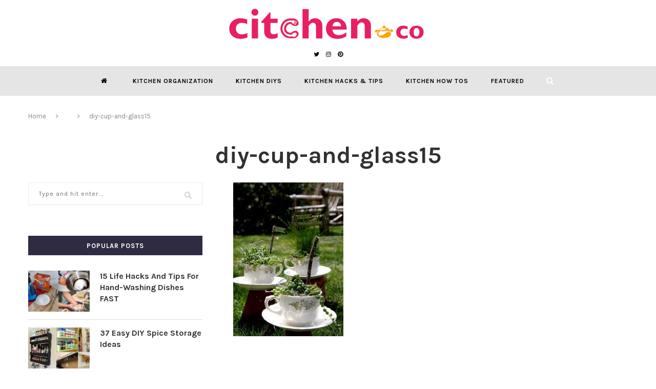

--- FILE ---
content_type: text/html; charset=UTF-8
request_url: https://citchen.co/13-diy-cup-planters-to-beautify-your-home-and-kitchen/diy-cup-and-glass15/
body_size: 13023
content:
<!DOCTYPE html><html lang="en" prefix="og: http://ogp.me/ns#"><head><link rel="stylesheet" href="//fonts.googleapis.com/css?family=Karla%3Aregular%2Citalic%2C700%2C700italic" /><link rel="stylesheet" href="https://citchen.co/wp-content/cache/min/1/27c464d6cd8aef06a4c1bbed6f826557.css" data-minify="1"/><link rel="stylesheet" href="https://citchen.co/wp-content/cache/min/1/67e8f0d8b2c29b64f30be882acbd248c.css" data-minify="1"/><script async src="//pagead2.googlesyndication.com/pagead/js/adsbygoogle.js"></script><script async src="https://pagead2.googlesyndication.com/pagead/js/adsbygoogle.js"></script><script src="https://citchen.co/wp-content/cache/min/1/25d9807d04dd94ee8990ab328c002a68.js" data-minify="1"></script> <script>(adsbygoogle=window.adsbygoogle||[]).push({google_ad_client:"ca-pub-4570767932370145",enable_page_level_ads:true});</script> <meta name="p:domain_verify" content="fb69b9806f0c4dc085f23cd635ddc468"/><meta charset="UTF-8"><meta http-equiv="X-UA-Compatible" content="IE=edge"><meta name="viewport" content="width=device-width, initial-scale=1"><link rel="profile" href="https://gmpg.org/xfn/11" /><link rel="shortcut icon" href="https://citchen.co/wp-content/uploads/2017/08/favicon-1-copy.png" type="image/x-icon" /><link rel="apple-touch-icon" sizes="180x180" href="https://citchen.co/wp-content/uploads/2017/08/favicon-1-copy.png"><link rel="alternate" type="application/rss+xml" title="Citchen RSS Feed" href="https://citchen.co/feed/" /><link rel="alternate" type="application/atom+xml" title="Citchen Atom Feed" href="https://citchen.co/feed/atom/" /><link rel="pingback" href="https://citchen.co/xmlrpc.php" /> <!--[if lt IE 9]> <script src="https://citchen.co/wp-content/themes/soledad/js/html5.js"></script> <style type="text/css">.featured-carousel
.item{opacity:1}</style><![endif]--><meta name='robots' content='index, follow, max-image-preview:large, max-snippet:-1, max-video-preview:-1' /><style>img:is([sizes="auto" i], [sizes^="auto," i]){contain-intrinsic-size:3000px 1500px}</style><meta property="og:locale" content="en_US" /><meta property="og:type" content="article" /><meta property="og:title" content="diy-cup-and-glass15" /><meta property="og:url" content="https://citchen.co/13-diy-cup-planters-to-beautify-your-home-and-kitchen/diy-cup-and-glass15/" /><meta property="og:site_name" content="Citchen" /><title>diy-cup-and-glass15 - Citchen</title><link rel="canonical" href="https://citchen.co/13-diy-cup-planters-to-beautify-your-home-and-kitchen/diy-cup-and-glass15/" /><meta property="og:locale" content="en_US" /><meta property="og:type" content="article" /><meta property="og:title" content="diy-cup-and-glass15 - Citchen" /><meta property="og:url" content="https://citchen.co/13-diy-cup-planters-to-beautify-your-home-and-kitchen/diy-cup-and-glass15/" /><meta property="og:site_name" content="Citchen" /><meta property="og:image" content="https://citchen.co/13-diy-cup-planters-to-beautify-your-home-and-kitchen/diy-cup-and-glass15" /><meta property="og:image:width" content="550" /><meta property="og:image:height" content="769" /><meta property="og:image:type" content="image/jpeg" /><meta name="twitter:card" content="summary_large_image" /> <script type="application/ld+json" class="yoast-schema-graph">{"@context":"https://schema.org","@graph":[{"@type":"WebPage","@id":"https://citchen.co/13-diy-cup-planters-to-beautify-your-home-and-kitchen/diy-cup-and-glass15/","url":"https://citchen.co/13-diy-cup-planters-to-beautify-your-home-and-kitchen/diy-cup-and-glass15/","name":"diy-cup-and-glass15 - Citchen","isPartOf":{"@id":"https://citchen.co/#website"},"primaryImageOfPage":{"@id":"https://citchen.co/13-diy-cup-planters-to-beautify-your-home-and-kitchen/diy-cup-and-glass15/#primaryimage"},"image":{"@id":"https://citchen.co/13-diy-cup-planters-to-beautify-your-home-and-kitchen/diy-cup-and-glass15/#primaryimage"},"thumbnailUrl":"https://citchen.co/wp-content/uploads/2018/06/diy-cup-and-glass15.jpg","datePublished":"2018-06-07T16:00:31+00:00","breadcrumb":{"@id":"https://citchen.co/13-diy-cup-planters-to-beautify-your-home-and-kitchen/diy-cup-and-glass15/#breadcrumb"},"inLanguage":"en","potentialAction":[{"@type":"ReadAction","target":["https://citchen.co/13-diy-cup-planters-to-beautify-your-home-and-kitchen/diy-cup-and-glass15/"]}]},{"@type":"ImageObject","inLanguage":"en","@id":"https://citchen.co/13-diy-cup-planters-to-beautify-your-home-and-kitchen/diy-cup-and-glass15/#primaryimage","url":"https://citchen.co/wp-content/uploads/2018/06/diy-cup-and-glass15.jpg","contentUrl":"https://citchen.co/wp-content/uploads/2018/06/diy-cup-and-glass15.jpg","width":550,"height":769},{"@type":"BreadcrumbList","@id":"https://citchen.co/13-diy-cup-planters-to-beautify-your-home-and-kitchen/diy-cup-and-glass15/#breadcrumb","itemListElement":[{"@type":"ListItem","position":1,"name":"Home","item":"https://citchen.co/"},{"@type":"ListItem","position":2,"name":"13 DIY Cup Planters to Beautify Your Home and Kitchen","item":"https://citchen.co/13-diy-cup-planters-to-beautify-your-home-and-kitchen/"},{"@type":"ListItem","position":3,"name":"diy-cup-and-glass15"}]},{"@type":"WebSite","@id":"https://citchen.co/#website","url":"https://citchen.co/","name":"Citchen","description":"","potentialAction":[{"@type":"SearchAction","target":{"@type":"EntryPoint","urlTemplate":"https://citchen.co/?s={search_term_string}"},"query-input":{"@type":"PropertyValueSpecification","valueRequired":true,"valueName":"search_term_string"}}],"inLanguage":"en"}]}</script> <link rel='dns-prefetch' href='//www.googletagmanager.com' /><link rel='dns-prefetch' href='//fonts.googleapis.com' /><link rel='dns-prefetch' href='//ajax.googleapis.com' /><link rel="alternate" type="application/rss+xml" title="Citchen &raquo; Feed" href="https://citchen.co/feed/" /><link rel="alternate" type="application/rss+xml" title="Citchen &raquo; Comments Feed" href="https://citchen.co/comments/feed/" /><link rel="alternate" type="application/rss+xml" title="Citchen &raquo; diy-cup-and-glass15 Comments Feed" href="https://citchen.co/13-diy-cup-planters-to-beautify-your-home-and-kitchen/diy-cup-and-glass15/feed/" /><style id='wp-emoji-styles-inline-css' type='text/css'>img.wp-smiley,img.emoji{display:inline !important;border:none !important;box-shadow:none !important;height:1em !important;width:1em !important;margin:0
0.07em !important;vertical-align:-0.1em !important;background:none !important;padding:0
!important}</style><style id='classic-theme-styles-inline-css' type='text/css'>.wp-block-button__link{color:#fff;background-color:#32373c;border-radius:9999px;box-shadow:none;text-decoration:none;padding:calc(.667em + 2px) calc(1.333em+2px);font-size:1.125em}.wp-block-file__button{background:#32373c;color:#fff;text-decoration:none}</style><style id='global-styles-inline-css' type='text/css'>:root{--wp--preset--aspect-ratio--square:1;--wp--preset--aspect-ratio--4-3:4/3;--wp--preset--aspect-ratio--3-4:3/4;--wp--preset--aspect-ratio--3-2:3/2;--wp--preset--aspect-ratio--2-3:2/3;--wp--preset--aspect-ratio--16-9:16/9;--wp--preset--aspect-ratio--9-16:9/16;--wp--preset--color--black:#000;--wp--preset--color--cyan-bluish-gray:#abb8c3;--wp--preset--color--white:#fff;--wp--preset--color--pale-pink:#f78da7;--wp--preset--color--vivid-red:#cf2e2e;--wp--preset--color--luminous-vivid-orange:#ff6900;--wp--preset--color--luminous-vivid-amber:#fcb900;--wp--preset--color--light-green-cyan:#7bdcb5;--wp--preset--color--vivid-green-cyan:#00d084;--wp--preset--color--pale-cyan-blue:#8ed1fc;--wp--preset--color--vivid-cyan-blue:#0693e3;--wp--preset--color--vivid-purple:#9b51e0;--wp--preset--gradient--vivid-cyan-blue-to-vivid-purple:linear-gradient(135deg,rgba(6,147,227,1) 0%,rgb(155,81,224) 100%);--wp--preset--gradient--light-green-cyan-to-vivid-green-cyan:linear-gradient(135deg,rgb(122,220,180) 0%,rgb(0,208,130) 100%);--wp--preset--gradient--luminous-vivid-amber-to-luminous-vivid-orange:linear-gradient(135deg,rgba(252,185,0,1) 0%,rgba(255,105,0,1) 100%);--wp--preset--gradient--luminous-vivid-orange-to-vivid-red:linear-gradient(135deg,rgba(255,105,0,1) 0%,rgb(207,46,46) 100%);--wp--preset--gradient--very-light-gray-to-cyan-bluish-gray:linear-gradient(135deg,rgb(238,238,238) 0%,rgb(169,184,195) 100%);--wp--preset--gradient--cool-to-warm-spectrum:linear-gradient(135deg,rgb(74,234,220) 0%,rgb(151,120,209) 20%,rgb(207,42,186) 40%,rgb(238,44,130) 60%,rgb(251,105,98) 80%,rgb(254,248,76) 100%);--wp--preset--gradient--blush-light-purple:linear-gradient(135deg,rgb(255,206,236) 0%,rgb(152,150,240) 100%);--wp--preset--gradient--blush-bordeaux:linear-gradient(135deg,rgb(254,205,165) 0%,rgb(254,45,45) 50%,rgb(107,0,62) 100%);--wp--preset--gradient--luminous-dusk:linear-gradient(135deg,rgb(255,203,112) 0%,rgb(199,81,192) 50%,rgb(65,88,208) 100%);--wp--preset--gradient--pale-ocean:linear-gradient(135deg,rgb(255,245,203) 0%,rgb(182,227,212) 50%,rgb(51,167,181) 100%);--wp--preset--gradient--electric-grass:linear-gradient(135deg,rgb(202,248,128) 0%,rgb(113,206,126) 100%);--wp--preset--gradient--midnight:linear-gradient(135deg,rgb(2,3,129) 0%,rgb(40,116,252) 100%);--wp--preset--font-size--small:13px;--wp--preset--font-size--medium:20px;--wp--preset--font-size--large:36px;--wp--preset--font-size--x-large:42px;--wp--preset--spacing--20:0.44rem;--wp--preset--spacing--30:0.67rem;--wp--preset--spacing--40:1rem;--wp--preset--spacing--50:1.5rem;--wp--preset--spacing--60:2.25rem;--wp--preset--spacing--70:3.38rem;--wp--preset--spacing--80:5.06rem;--wp--preset--shadow--natural:6px 6px 9px rgba(0, 0, 0, 0.2);--wp--preset--shadow--deep:12px 12px 50px rgba(0, 0, 0, 0.4);--wp--preset--shadow--sharp:6px 6px 0px rgba(0, 0, 0, 0.2);--wp--preset--shadow--outlined:6px 6px 0px -3px rgba(255, 255, 255, 1), 6px 6px rgba(0, 0, 0, 1);--wp--preset--shadow--crisp:6px 6px 0px rgba(0,0,0,1)}:where(.is-layout-flex){gap:0.5em}:where(.is-layout-grid){gap:0.5em}body .is-layout-flex{display:flex}.is-layout-flex{flex-wrap:wrap;align-items:center}.is-layout-flex>:is(*,div){margin:0}body .is-layout-grid{display:grid}.is-layout-grid>:is(*,div){margin:0}:where(.wp-block-columns.is-layout-flex){gap:2em}:where(.wp-block-columns.is-layout-grid){gap:2em}:where(.wp-block-post-template.is-layout-flex){gap:1.25em}:where(.wp-block-post-template.is-layout-grid){gap:1.25em}.has-black-color{color:var(--wp--preset--color--black) !important}.has-cyan-bluish-gray-color{color:var(--wp--preset--color--cyan-bluish-gray) !important}.has-white-color{color:var(--wp--preset--color--white) !important}.has-pale-pink-color{color:var(--wp--preset--color--pale-pink) !important}.has-vivid-red-color{color:var(--wp--preset--color--vivid-red) !important}.has-luminous-vivid-orange-color{color:var(--wp--preset--color--luminous-vivid-orange) !important}.has-luminous-vivid-amber-color{color:var(--wp--preset--color--luminous-vivid-amber) !important}.has-light-green-cyan-color{color:var(--wp--preset--color--light-green-cyan) !important}.has-vivid-green-cyan-color{color:var(--wp--preset--color--vivid-green-cyan) !important}.has-pale-cyan-blue-color{color:var(--wp--preset--color--pale-cyan-blue) !important}.has-vivid-cyan-blue-color{color:var(--wp--preset--color--vivid-cyan-blue) !important}.has-vivid-purple-color{color:var(--wp--preset--color--vivid-purple) !important}.has-black-background-color{background-color:var(--wp--preset--color--black) !important}.has-cyan-bluish-gray-background-color{background-color:var(--wp--preset--color--cyan-bluish-gray) !important}.has-white-background-color{background-color:var(--wp--preset--color--white) !important}.has-pale-pink-background-color{background-color:var(--wp--preset--color--pale-pink) !important}.has-vivid-red-background-color{background-color:var(--wp--preset--color--vivid-red) !important}.has-luminous-vivid-orange-background-color{background-color:var(--wp--preset--color--luminous-vivid-orange) !important}.has-luminous-vivid-amber-background-color{background-color:var(--wp--preset--color--luminous-vivid-amber) !important}.has-light-green-cyan-background-color{background-color:var(--wp--preset--color--light-green-cyan) !important}.has-vivid-green-cyan-background-color{background-color:var(--wp--preset--color--vivid-green-cyan) !important}.has-pale-cyan-blue-background-color{background-color:var(--wp--preset--color--pale-cyan-blue) !important}.has-vivid-cyan-blue-background-color{background-color:var(--wp--preset--color--vivid-cyan-blue) !important}.has-vivid-purple-background-color{background-color:var(--wp--preset--color--vivid-purple) !important}.has-black-border-color{border-color:var(--wp--preset--color--black) !important}.has-cyan-bluish-gray-border-color{border-color:var(--wp--preset--color--cyan-bluish-gray) !important}.has-white-border-color{border-color:var(--wp--preset--color--white) !important}.has-pale-pink-border-color{border-color:var(--wp--preset--color--pale-pink) !important}.has-vivid-red-border-color{border-color:var(--wp--preset--color--vivid-red) !important}.has-luminous-vivid-orange-border-color{border-color:var(--wp--preset--color--luminous-vivid-orange) !important}.has-luminous-vivid-amber-border-color{border-color:var(--wp--preset--color--luminous-vivid-amber) !important}.has-light-green-cyan-border-color{border-color:var(--wp--preset--color--light-green-cyan) !important}.has-vivid-green-cyan-border-color{border-color:var(--wp--preset--color--vivid-green-cyan) !important}.has-pale-cyan-blue-border-color{border-color:var(--wp--preset--color--pale-cyan-blue) !important}.has-vivid-cyan-blue-border-color{border-color:var(--wp--preset--color--vivid-cyan-blue) !important}.has-vivid-purple-border-color{border-color:var(--wp--preset--color--vivid-purple) !important}.has-vivid-cyan-blue-to-vivid-purple-gradient-background{background:var(--wp--preset--gradient--vivid-cyan-blue-to-vivid-purple) !important}.has-light-green-cyan-to-vivid-green-cyan-gradient-background{background:var(--wp--preset--gradient--light-green-cyan-to-vivid-green-cyan) !important}.has-luminous-vivid-amber-to-luminous-vivid-orange-gradient-background{background:var(--wp--preset--gradient--luminous-vivid-amber-to-luminous-vivid-orange) !important}.has-luminous-vivid-orange-to-vivid-red-gradient-background{background:var(--wp--preset--gradient--luminous-vivid-orange-to-vivid-red) !important}.has-very-light-gray-to-cyan-bluish-gray-gradient-background{background:var(--wp--preset--gradient--very-light-gray-to-cyan-bluish-gray) !important}.has-cool-to-warm-spectrum-gradient-background{background:var(--wp--preset--gradient--cool-to-warm-spectrum) !important}.has-blush-light-purple-gradient-background{background:var(--wp--preset--gradient--blush-light-purple) !important}.has-blush-bordeaux-gradient-background{background:var(--wp--preset--gradient--blush-bordeaux) !important}.has-luminous-dusk-gradient-background{background:var(--wp--preset--gradient--luminous-dusk) !important}.has-pale-ocean-gradient-background{background:var(--wp--preset--gradient--pale-ocean) !important}.has-electric-grass-gradient-background{background:var(--wp--preset--gradient--electric-grass) !important}.has-midnight-gradient-background{background:var(--wp--preset--gradient--midnight) !important}.has-small-font-size{font-size:var(--wp--preset--font-size--small) !important}.has-medium-font-size{font-size:var(--wp--preset--font-size--medium) !important}.has-large-font-size{font-size:var(--wp--preset--font-size--large) !important}.has-x-large-font-size{font-size:var(--wp--preset--font-size--x-large) !important}:where(.wp-block-post-template.is-layout-flex){gap:1.25em}:where(.wp-block-post-template.is-layout-grid){gap:1.25em}:where(.wp-block-columns.is-layout-flex){gap:2em}:where(.wp-block-columns.is-layout-grid){gap:2em}:root :where(.wp-block-pullquote){font-size:1.5em;line-height:1.6}</style> <script type="text/javascript" id="jquery-js-after">jQuery(document).ready(function(){jQuery(".a95479d16815c4eed4a8f535e509e074").click(function(){jQuery.post("https://citchen.co/wp-admin/admin-ajax.php",{"action":"quick_adsense_onpost_ad_click","quick_adsense_onpost_ad_index":jQuery(this).attr("data-index"),"quick_adsense_nonce":"201ec28fe6",},function(response){});});});</script> 
 <script type="text/javascript" src="https://www.googletagmanager.com/gtag/js?id=GT-NNXS598S" id="google_gtagjs-js" async></script> <script type="text/javascript" id="google_gtagjs-js-after">window.dataLayer=window.dataLayer||[];function gtag(){dataLayer.push(arguments);}
gtag("set","linker",{"domains":["citchen.co"]});gtag("js",new Date());gtag("set","developer_id.dZTNiMT",true);gtag("config","GT-NNXS598S");window._googlesitekit=window._googlesitekit||{};window._googlesitekit.throttledEvents=[];window._googlesitekit.gtagEvent=(name,data)=>{var key=JSON.stringify({name,data});if(!!window._googlesitekit.throttledEvents[key]){return;}window._googlesitekit.throttledEvents[key]=true;setTimeout(()=>{delete window._googlesitekit.throttledEvents[key];},5);gtag("event",name,{...data,event_source:"site-kit"});};</script> <link rel="https://api.w.org/" href="https://citchen.co/wp-json/" /><link rel="alternate" title="JSON" type="application/json" href="https://citchen.co/wp-json/wp/v2/media/1825" /><link rel="EditURI" type="application/rsd+xml" title="RSD" href="https://citchen.co/xmlrpc.php?rsd" /><meta name="generator" content="WordPress 6.8.3" /><link rel='shortlink' href='https://citchen.co/?p=1825' /><link rel="alternate" title="oEmbed (JSON)" type="application/json+oembed" href="https://citchen.co/wp-json/oembed/1.0/embed?url=https%3A%2F%2Fcitchen.co%2F13-diy-cup-planters-to-beautify-your-home-and-kitchen%2Fdiy-cup-and-glass15%2F" /><link rel="alternate" title="oEmbed (XML)" type="text/xml+oembed" href="https://citchen.co/wp-json/oembed/1.0/embed?url=https%3A%2F%2Fcitchen.co%2F13-diy-cup-planters-to-beautify-your-home-and-kitchen%2Fdiy-cup-and-glass15%2F&#038;format=xml" /><meta name="generator" content="Site Kit by Google 1.159.0" /><style type="text/css"></style><meta name="ezoic-site-verification" content="5ztoHCAzfukr1eZam2rzqkVjtjrWBl" /><style type="text/css">h1, h2, h3, h4, h5, h6, h2.penci-heading-video, .penci-photo-2-effect figcaption h2, .headline-title, a.penci-topbar-post-title, #navigation .menu li a, #sidebar-nav .menu li a, .penci-slider .pencislider-container .pencislider-content .pencislider-title, .penci-slider .pencislider-container .pencislider-content .pencislider-button,
.author-quote span, .penci-more-link a.more-link, .penci-post-share-box .dt-share, .post-share a .dt-share, .author-content h5, .post-pagination h5, .post-box-title, .penci-countdown .countdown-amount, .penci-countdown .countdown-period, .penci-pagination a, .penci-pagination .disable-url, ul.footer-socials li a span,
.widget input[type="submit"], .penci-sidebar-content .widget-title, #respond h3.comment-reply-title span, .widget-social.show-text a span, .footer-widget-wrapper .widget .widget-title,
.container.penci-breadcrumb span, .container.penci-breadcrumb span a, .error-404 .go-back-home a, .post-entry .penci-portfolio-filter ul li a, .penci-portfolio-filter ul li a, .portfolio-overlay-content .portfolio-short .portfolio-title a, .home-featured-cat-content .magcat-detail h3 a, .post-entry blockquote cite,
.post-entry blockquote .author, .tags-share-box.hide-tags.page-share .share-title, .widget ul.side-newsfeed li .side-item .side-item-text h4 a, .thecomment .comment-text span.author, .thecomment .comment-text span.author a, .post-comments span.reply a, #respond h3, #respond label, .wpcf7 label, #respond #submit, .wpcf7 input[type="submit"], .widget_wysija input[type="submit"], .archive-box span,
.archive-box h1, .gallery .gallery-caption, .contact-form input[type=submit], ul.penci-topbar-menu > li a, div.penci-topbar-menu > ul > li
a{font-family:'Karla',sans-serif;font-weight:normal}body, textarea, #respond textarea, .widget input[type="text"], .widget input[type="email"], .widget input[type="date"], .widget input[type="number"], .wpcf7 textarea, .mc4wp-form input, #respond input, .wpcf7 input, #searchform input.search-input, ul.homepage-featured-boxes .penci-fea-in h4, .widget.widget_categories ul li span.category-item-count, .about-widget .about-me-heading, .widget ul.side-newsfeed li .side-item .side-item-text .side-item-meta{font-family:'Karla',sans-serif}body, .widget ul li
a{font-size:13px}.widget ul li, .post-entry, p, .post-entry
p{font-size:13px;line-height:1.8}h1, h2, h3, h4, h5, h6, #navigation .menu li a, #sidebar-nav .menu li a, a.penci-topbar-post-title, .penci-slider .pencislider-container .pencislider-content .pencislider-title, .penci-slider .pencislider-container .pencislider-content .pencislider-button,
.headline-title, .author-quote span, .penci-more-link a.more-link, .author-content h5, .post-pagination h5, .post-box-title, .penci-countdown .countdown-amount, .penci-countdown .countdown-period, .penci-pagination a, .penci-pagination .disable-url, ul.footer-socials li a span,
.penci-sidebar-content .widget-title, #respond h3.comment-reply-title span, .widget-social.show-text a span, .footer-widget-wrapper .widget .widget-title,
.error-404 .go-back-home a, .home-featured-cat-content .magcat-detail h3 a, .post-entry blockquote cite,
.post-entry blockquote .author, .tags-share-box.hide-tags.page-share .share-title, .widget ul.side-newsfeed li .side-item .side-item-text h4 a, .thecomment .comment-text span.author, .thecomment .comment-text span.author a, #respond h3, #respond label, .wpcf7 label, #respond #submit, .wpcf7 input[type="submit"], .widget_wysija input[type="submit"], .archive-box span,
.archive-box h1, .gallery .gallery-caption, .widget input[type="submit"], .contact-form input[type=submit], ul.penci-topbar-menu > li a, div.penci-topbar-menu > ul > li
a{font-weight:700}body.penci-body-boxed{background-image:url(https://citchen.co/wp-content/uploads/2017/05/px_by_Gre3g.jpg)}body.penci-body-boxed{background-repeat:repeat}body.penci-body-boxed{background-size:auto}#header .inner-header
.container{padding:25px
0}a, .post-entry .penci-portfolio-filter ul li a:hover, .penci-portfolio-filter ul li a:hover, .penci-portfolio-filter ul li.active a, .post-entry .penci-portfolio-filter ul li.active a, .penci-countdown .countdown-amount, .archive-box h1, .post-entry a, .container.penci-breadcrumb span a:hover, .post-entry blockquote:before, .post-entry blockquote cite, .post-entry blockquote .author, .penci-pagination a:hover, ul.penci-topbar-menu > li a:hover, div.penci-topbar-menu > ul > li a:hover, .penci-recipe-heading a.penci-recipe-print{color:#fca301}.penci-home-popular-post ul.slick-dots li button:hover, .penci-home-popular-post ul.slick-dots li.slick-active button, .archive-box:after, .archive-box:before, .penci-page-header:after, .penci-page-header:before, .post-entry blockquote .author span:after, .error-image:after, .error-404 .go-back-home a:after, .penci-header-signup-form, .woocommerce .page-title:before, .woocommerce .page-title:after, .woocommerce span.onsale, .woocommerce #respond input#submit:hover, .woocommerce a.button:hover, .woocommerce button.button:hover, .woocommerce input.button:hover, .woocommerce nav.woocommerce-pagination ul li span.current, .woocommerce div.product .entry-summary div[itemprop="description"]:before, .woocommerce div.product .entry-summary div[itemprop="description"] blockquote .author span:after, .woocommerce div.product .woocommerce-tabs #tab-description blockquote .author span:after, .woocommerce #respond input#submit.alt:hover, .woocommerce a.button.alt:hover, .woocommerce button.button.alt:hover, .woocommerce input.button.alt:hover, #top-search.shoping-cart-icon > a > span, #penci-demobar .buy-button, #penci-demobar .buy-button:hover, .penci-recipe-heading a.penci-recipe-print:hover, .penci-review-process span,.penci-review-score-total{background-color:#fca301}.penci-pagination ul.page-numbers li
span.current{color:#fff;background:#fca301;border-color:#fca301}.footer-instagram h4.footer-instagram-title > span:before, .woocommerce nav.woocommerce-pagination ul li span.current, .penci-pagination.penci-ajax-more a.penci-ajax-more-button:hover, .penci-recipe-heading a.penci-recipe-print:hover{border-color:#fca301}.woocommerce .woocommerce-error, .woocommerce .woocommerce-info, .woocommerce .woocommerce-message{border-top-color:#fca301}.penci-slider ol.penci-control-nav li a.penci-active, .penci-slider ol.penci-control-nav li a:hover{border-color:#fca301;background-color:#fca301}.woocommerce .woocommerce-message:before, .woocommerce form.checkout table.shop_table .order-total .amount, .woocommerce ul.products li.product .price ins, .woocommerce ul.products li.product .price, .woocommerce div.product p.price ins, .woocommerce div.product span.price ins, .woocommerce div.product p.price, .woocommerce div.product .entry-summary div[itemprop="description"] blockquote:before, .woocommerce div.product .woocommerce-tabs #tab-description blockquote:before, .woocommerce div.product .entry-summary div[itemprop="description"] blockquote cite, .woocommerce div.product .entry-summary div[itemprop="description"] blockquote .author, .woocommerce div.product .woocommerce-tabs #tab-description blockquote cite, .woocommerce div.product .woocommerce-tabs #tab-description blockquote .author, .woocommerce div.product .product_meta > span a:hover, .woocommerce div.product .woocommerce-tabs ul.tabs li.active, .woocommerce ul.cart_list li .amount, .woocommerce ul.product_list_widget li .amount, .woocommerce table.shop_table td.product-name a:hover, .woocommerce table.shop_table td.product-price span, .woocommerce table.shop_table td.product-subtotal span, .woocommerce-cart .cart-collaterals .cart_totals table td .amount, .woocommerce .woocommerce-info:before, .woocommerce div.product
span.price{color:#fca301}.penci-top-bar, ul.penci-topbar-menu ul.sub-menu, div.penci-topbar-menu > ul ul.sub-menu{background-color:#000}.headline-title{background-color:#fca301}a.penci-topbar-post-title:hover{color:#fca301}.penci-topbar-social a:hover{color:#fca301}#header .inner-header{background-color:#fff;background-image:none}#navigation,.show-search{background:#e5e5e5}#navigation,#navigation.header-layout-bottom{border-color:#fff}#navigation .menu li
a{color:#000}#navigation .menu li a:hover, #navigation .menu li.current-menu-item > a, #navigation .menu > li.current_page_item > a, #navigation .menu li:hover > a, #navigation .menu > li.current-menu-ancestor > a, #navigation .menu>li.current-menu-item>a{color:#fca301}#navigation ul.menu > li > a:before, #navigation .menu>ul>li>a:before{background:#fca301}#navigation .penci-megamenu .penci-mega-child-categories a.cat-active, #navigation .menu .penci-megamenu .penci-mega-child-categories a:hover, #navigation .menu .penci-megamenu .penci-mega-latest-posts .penci-mega-post a:hover{color:#fca301}#navigation .penci-megamenu .penci-mega-thumbnail .mega-cat-name{background:#fca301}.header-social a
i{font-size:12px}#navigation .penci-megamenu .post-mega-title
a{text-transform:none;letter-spacing:0}.header-slogan .header-slogan-text{color:#fff}.header-slogan .header-slogan-text:before, .header-slogan .header-slogan-text:after{background:#fff}#navigation .menu .sub-menu li
a{color:#313131}#navigation .menu .sub-menu li a:hover, #navigation .menu .sub-menu li.current-menu-item>a{color:#fca301}#navigation ul.menu ul a:before, #navigation .menu ul ul a:before{background-color:#fca301;-webkit-box-shadow:5px -2px 0 #fca301;-moz-box-shadow:5px -2px 0 #fca301;-ms-box-shadow:5px -2px 0 #fca301;box-shadow:5px -2px 0 #fca301}#top-search > a, #navigation .button-menu-mobile{color:#fff}.show-search #searchform input.search-input::-webkit-input-placeholder{color:#fff}.show-search #searchform input.search-input:-moz-placeholder{color:#fff;opacity:1}.show-search #searchform input.search-input::-moz-placeholder{color:#fff;opacity:1}.show-search #searchform input.search-input:-ms-input-placeholder{color:#fff}.show-search #searchform input.search-input{color:#fff}.show-search a.close-search{color:#fff}.penci-header-signup-form{padding:px 0}.penci-header-signup-form{background-color:#e91e63}.header-social a
i{color:#0a0a0a}.header-social a:hover
i{color:#fca301}#sidebar-nav .menu li a:hover, .header-social.sidebar-nav-social a:hover i, #sidebar-nav .menu li a .indicator:hover, #sidebar-nav .menu .sub-menu li a .indicator:hover{color:#fca301}#sidebar-nav-logo:before{background-color:#fca301}.featured-overlay-color, .penci-slider ul.slides li:after{opacity: }.featured-overlay-partent, .penci-slider ul.slides li:before{opacity: }.mag2slider-overlay:after{opacity: }.mag2-thumbnail:hover .mag2slider-overlay:after{opacity: }.featured-carousel .feat-text .feat-time{background:#e91e63}.featured-carousel .feat-text .feat-time:before{border-right-color:#e91e63}.featured-carousel .feat-text .feat-time:after{border-left-color:#e91e63}.penci-mag2-carousel .cat > a.penci-cat-name, .featured-carousel .featured-cat a, .penci-magazine-slider .mag-cat a.penci-cat-name{color:#e91e63}.penci-mag2-carousel .cat > a.penci-cat-name:after, .featured-carousel .featured-cat a:after, .penci-magazine-slider .mag-cat a.penci-cat-name:after{border-color:#e91e63}.penci-mag2-carousel .cat > a.penci-cat-name:hover, .featured-carousel .featured-cat a:hover, .penci-magazine-slider .mag-cat a.penci-cat-name:hover{color:#e91e63}.penci-magazine-slider ul.mag-wrap li .mag-overlay{opacity: }.penci-magazine-slider ul.mag-wrap .mag-content:hover .mag-overlay{opacity: }.featured-area.loaded button.slick-prev:hover, .featured-area.loaded button.slick-next:hover, .penci-slider .penci-direction-nav .penci-prev:hover, .penci-slider .penci-direction-nav .penci-next:hover, .penci-magazine-slider .penci-direction-nav a:hover,.penci-magazine2-prev:hover,.penci-magazine2-next:hover{background:#fca301}.featured-carousel .carousel-meta span a:hover, .featured-carousel.style-7 .carousel-meta span a:hover, .featured-carousel.style-7 .carousel-meta span.feat-author a:hover{color:#fca301}.featured-area .penci-slider{max-height:600px}.header-standard h2, .header-standard .post-title, .header-standard h2
a{text-transform:none;letter-spacing:0}.penci-standard-cat .cat>a.penci-cat-name{color:#fca301}.penci-standard-cat .cat:before, .penci-standard-cat .cat:after{background-color:#fca301}.penci-standard-cat .cat>a.penci-cat-name:after{border-color:#fca301 !important}.standard-content .penci-post-box-meta .penci-post-share-box a:hover, .standard-content .penci-post-box-meta .penci-post-share-box
a.liked{color:#fca301}.header-standard .post-entry a:hover, .header-standard .author-post span a:hover, .standard-content a, .standard-post-entry a.more-link:hover, .penci-post-box-meta .penci-box-meta a:hover, .standard-content .post-entry blockquote:before, .post-entry blockquote cite, .post-entry blockquote .author, .standard-content-special .author-quote span, .standard-content-special .format-post-box .post-format-icon i, .standard-content-special .format-post-box .dt-special a:hover, .standard-content .penci-more-link a.more-link{color:#fca301}.standard-content-special .author-quote span:before, .standard-content-special .author-quote span:after, .standard-content .post-entry ul li:before, .post-entry blockquote .author span:after,.header-standard:after{background-color:#fca301}.penci-more-link a.more-link:before, .penci-more-link a.more-link:after{border-color:#fca301}.penci-grid li .item h2 a, .penci-masonry .item-masonry h2 a, .grid-mixed .mixed-detail h2 a, .overlay-header-box .overlay-title
a{text-transform:none}.penci-grid .cat a.penci-cat-name, .penci-masonry .cat a.penci-cat-name{color:#fca301}.penci-grid .cat a.penci-cat-name:after, .penci-masonry .cat a.penci-cat-name:after{border-color:#fca301}.penci-post-share-box a.liked, .penci-post-share-box a:hover{color:#fca301}.overlay-post-box-meta .overlay-share a:hover, .overlay-author a:hover, .penci-grid .standard-content-special .format-post-box .dt-special a:hover, .grid-post-box-meta span a:hover, .grid-post-box-meta span a.comment-link:hover, .penci-grid .standard-content-special .author-quote span, .penci-grid .standard-content-special .format-post-box .post-format-icon i, .grid-mixed .penci-post-box-meta .penci-box-meta a:hover{color:#fca301}.penci-grid .standard-content-special .author-quote span:before, .penci-grid .standard-content-special .author-quote span:after, .grid-header-box:after, .list-post .header-list-style:after{background-color:#fca301}.penci-grid .post-box-meta span:after, .penci-masonry .post-box-meta span:after{border-color:#fca301}.penci-grid li.typography-style .overlay-typography{opacity: }.penci-grid li.typography-style:hover .overlay-typography{opacity: }.penci-grid li.typography-style .item .main-typography h2 a:hover{color:#fca301}.penci-grid li.typography-style .grid-post-box-meta span a:hover{color:#fca301}.overlay-header-box .cat>a.penci-cat-name:hover{color:#fca301}.penci-sidebar-content .penci-border-arrow .inner-arrow{background-color:#2f2b42}.penci-sidebar-content .penci-border-arrow .inner-arrow{border-color:#2f2b42}.penci-sidebar-content .penci-border-arrow:before{border-top-color:#2f2b42}.penci-sidebar-content .penci-border-arrow .inner-arrow{color:#fff}.penci-sidebar-content .penci-border-arrow:after{content:none;display:none}.penci-sidebar-content .widget-title{margin-left:0;margin-right:0;margin-top:0}.penci-sidebar-content .penci-border-arrow:before{bottom:-6px;border-width:6px;margin-left:-6px}.penci-sidebar-content .penci-border-arrow:before{content:none;display:none}.widget ul.side-newsfeed li .side-item .side-item-text h4 a:hover, .widget a:hover, .penci-sidebar-content .widget-social a:hover span, .widget-social a:hover span, .penci-tweets-widget-content .icon-tweets, .penci-tweets-widget-content .tweet-intents a, .penci-tweets-widget-content .tweet-intents span:after{color:#fca301}.widget .tagcloud a:hover, .widget-social a:hover i, .widget input[type="submit"]:hover{color:#fff;background-color:#fca301;border-color:#fca301}.about-widget .about-me-heading:before{border-color:#fca301}.penci-tweets-widget-content .tweet-intents-inner:before, .penci-tweets-widget-content .tweet-intents-inner:after{background-color:#fca301}.penci-slider.penci-tweets-slider ol.penci-control-nav li a.penci-active, .penci-slider.penci-tweets-slider ol.penci-control-nav li a:hover{border-color:#fca301;background-color:#fca301}#widget-area{background:#2f2b42}.footer-widget-wrapper, .footer-widget-wrapper .widget.widget_categories ul li, .footer-widget-wrapper .widget.widget_archive ul
li{color:#616161}.footer-widget-wrapper .widget ul
li{border-color:#212121}.footer-widget-wrapper .widget .widget-title{color:#fca301}.footer-widget-wrapper .widget .widget-title .inner-arrow{border-color:#313131}.footer-widget-wrapper .widget .widget-title:after{border-color:#313131}.footer-widget-wrapper a, .footer-widget-wrapper .widget ul.side-newsfeed li .side-item .side-item-text h4 a, .footer-widget-wrapper .widget a, .footer-widget-wrapper .widget-social a i, .footer-widget-wrapper .widget-social a
span{color:#818181}.footer-widget-wrapper .widget-social a:hover
i{color:#fff}.footer-widget-wrapper .penci-tweets-widget-content .icon-tweets, .footer-widget-wrapper .penci-tweets-widget-content .tweet-intents a, .footer-widget-wrapper .penci-tweets-widget-content .tweet-intents span:after, .footer-widget-wrapper .widget ul.side-newsfeed li .side-item .side-item-text h4 a:hover, .footer-widget-wrapper .widget a:hover, .footer-widget-wrapper .widget-social a:hover span, .footer-widget-wrapper a:hover{color:#fca301}.footer-widget-wrapper .widget .tagcloud a:hover, .footer-widget-wrapper .widget-social a:hover i, .footer-widget-wrapper .mc4wp-form input[type="submit"]:hover, .footer-widget-wrapper .widget input[type="submit"]:hover{color:#fff;background-color:#fca301;border-color:#fca301}.footer-widget-wrapper .about-widget .about-me-heading:before{border-color:#fca301}.footer-widget-wrapper .penci-tweets-widget-content .tweet-intents-inner:before, .footer-widget-wrapper .penci-tweets-widget-content .tweet-intents-inner:after{background-color:#fca301}.footer-widget-wrapper .penci-slider.penci-tweets-slider ol.penci-control-nav li a.penci-active, .footer-widget-wrapper .penci-slider.penci-tweets-slider ol.penci-control-nav li a:hover{border-color:#fca301;background:#fca301}ul.footer-socials li a
i{color:#616161;border-color:#616161}ul.footer-socials li a:hover
i{background-color:#fca301;border-color:#fca301}ul.footer-socials li a
span{color:#616161}ul.footer-socials li a:hover
span{color:#fca301}.footer-socials-section{border-color:#212121}#footer-section,.footer-instagram{background-color:#2f2b42}#footer-section .footer-menu li a:hover{color:#fca301}#footer-section, #footer-copyright
*{color:#616161}#footer-section .go-to-top i, #footer-section .go-to-top-parent
span{color:#616161}#footer-section
a{color:#fca301}.container-single .penci-standard-cat .cat>a.penci-cat-name{color:#fca301}.container-single .penci-standard-cat .cat:before, .container-single .penci-standard-cat .cat:after{background-color:#fca301}.container-single .penci-standard-cat .cat>a.penci-cat-name:after{border-color:#fca301 !important}.container-single .post-pagination
h5{text-transform:none;letter-spacing:0}.container-single .item-related h3
a{text-transform:none;letter-spacing:0}.container-single .post-share a:hover, .container-single .post-share a.liked, .page-share .post-share a:hover{color:#fca301}.post-share .count-number-like{color:#fca301}.comment-content a, .container-single .post-entry a, .container-single .format-post-box .dt-special a:hover, .container-single .author-quote span, .container-single .author-post span a:hover, .post-entry blockquote:before, .post-entry blockquote cite, .post-entry blockquote .author, .post-pagination a:hover, .author-content h5 a:hover, .author-content .author-social:hover, .item-related h3 a:hover, .container-single .format-post-box .post-format-icon i, .container.penci-breadcrumb.single-breadcrumb span a:hover{color:#fca301}.container-single .standard-content-special .format-post-box, ul.slick-dots li button:hover, ul.slick-dots li.slick-active
button{border-color:#fca301}ul.slick-dots li button:hover, ul.slick-dots li.slick-active button, #respond h3.comment-reply-title span:before, #respond h3.comment-reply-title span:after, .post-box-title:before, .post-box-title:after, .container-single .author-quote span:before, .container-single .author-quote span:after, .post-entry blockquote .author span:after, .post-entry blockquote .author span:before, .post-entry ul li:before, #respond #submit:hover, .wpcf7 input[type="submit"]:hover, .widget_wysija input[type="submit"]:hover{background:#fca301}.container-single .post-entry .post-tags a:hover{color:#fff;border-color:#fca301;background-color:#fca301}ul.homepage-featured-boxes .penci-fea-in:hover h4
span{color:#fca301}.penci-home-popular-post .item-related h3 a:hover{color:#fca301}.penci-homepage-title .inner-arrow{background-color:#fca301}.penci-border-arrow.penci-homepage-title:after{background-color:#fca301}.penci-border-arrow.penci-homepage-title .inner-arrow{border-color:#fca301}.penci-border-arrow.penci-homepage-title:before{border-top-color:#fca301}.penci-homepage-title .inner-arrow, .penci-homepage-title.penci-magazine-title .inner-arrow
a{color:#fff}.penci-homepage-title:after{content:none;display:none}.penci-homepage-title{margin-left:0;margin-right:0;margin-top:0}.penci-homepage-title:before{bottom:-6px;border-width:6px;margin-left:-6px}.rtl .penci-homepage-title:before{bottom:-6px;border-width:6px;margin-right:-6px;margin-left:0}.penci-homepage-title.penci-magazine-title:before{left:25px}.rtl .penci-homepage-title.penci-magazine-title:before{right:25px;left:auto}.penci-homepage-title:before{content:none;display:none}.home-featured-cat-content .magcat-detail h3 a:hover{color:#fca301}.home-featured-cat-content .grid-post-box-meta span a:hover{color:#fca301}.home-featured-cat-content .first-post .magcat-detail .mag-header:after{background:#fca301}.penci-slider ol.penci-control-nav li a.penci-active, .penci-slider ol.penci-control-nav li a:hover{border-color:#fca301;background:#fca301}.home-featured-cat-content .mag-photo .mag-overlay-photo{opacity: }.home-featured-cat-content .mag-photo:hover .mag-overlay-photo{opacity: }.inner-item-portfolio:hover .penci-portfolio-thumbnail a:after{opacity: }#header .inner-header
.container{padding:15px
0}button{background-color:#cd1c1f;border-radius:29px;border:2px
solid;color:white;padding:15px
32px;text-align:center;text-decoration:none;display:inline-block;font-size:16px}h1.post-title.single-post-title{font-size:46px}.post-entry
h2{font-size:32px}</style><meta name="google-adsense-platform-account" content="ca-host-pub-2644536267352236"><meta name="google-adsense-platform-domain" content="sitekit.withgoogle.com">  <script type="text/javascript">var essb_settings={"ajax_url":"https:\/\/citchen.co\/wp-admin\/admin-ajax.php","essb3_nonce":"e644ec6047","essb3_plugin_url":"https:\/\/citchen.co\/wp-content\/plugins\/easy-social-share-buttons3","essb3_stats":false,"essb3_ga":false,"essb3_ga_mode":"simple","blog_url":"https:\/\/citchen.co\/","essb3_postfloat_stay":false,"post_id":1825};</script><script data-no-minify="1" data-cfasync="false">(function(w,d){function a(){var b=d.createElement("script");b.async=!0;b.src="https://citchen.co/wp-content/plugins/wp-rocket/inc/front/js/lazyload.1.0.5.min.js";var a=d.getElementsByTagName("script")[0];a.parentNode.insertBefore(b,a)}w.attachEvent?w.attachEvent("onload",a):w.addEventListener("load",a,!1)})(window,document);</script></head><body class="attachment wp-singular attachment-template-default single single-attachment postid-1825 attachmentid-1825 attachment-jpeg wp-theme-soledad wp-child-theme-Cithcentheme"> <a id="close-sidebar-nav" class="header-5"><i class="fa fa-close"></i></a><nav id="sidebar-nav" class="header-5"><div id="sidebar-nav-logo"> <a href="https://citchen.co/"><img src="https://citchen.co/wp-content/uploads/2017/08/logo-final-1.png" alt="Citchen" /></a></div><div class="header-social sidebar-nav-social"><div class="inner-header-social"> <a href="https://twitter.com/CitchenCom" target="_blank"><i class="fa fa-twitter"></i></a> <a href="https://www.instagram.com/citchenco" target="_blank"><i class="fa fa-instagram"></i></a> <a href="https://www.pinterest.com/citchenco" target="_blank"><i class="fa fa-pinterest"></i></a></div></div><ul id="menu-main-menu-2" class="menu"><li id="menu-item-1191" class="menu-item menu-item-type-custom menu-item-object-custom menu-item-home menu-item-1191"><a href="https://citchen.co/"><i class="fa fa-home"></i></a></li><li id="menu-item-1686" class="menu-item menu-item-type-taxonomy menu-item-object-category menu-item-1686"><a href="https://citchen.co/p/kitchen-organization/">Kitchen Organization</a></li><li id="menu-item-1685" class="menu-item menu-item-type-taxonomy menu-item-object-category menu-item-1685"><a href="https://citchen.co/p/kitchen-diys/">KItchen DIYs</a></li><li id="menu-item-1687" class="menu-item menu-item-type-taxonomy menu-item-object-category menu-item-1687"><a href="https://citchen.co/p/kitchen-hacks-tips/">Kitchen Hacks &#038; Tips</a></li><li id="menu-item-1688" class="menu-item menu-item-type-taxonomy menu-item-object-category menu-item-1688"><a href="https://citchen.co/p/kitchen-how-tos/">Kitchen How tos</a></li><li id="menu-item-1684" class="menu-item menu-item-type-taxonomy menu-item-object-category menu-item-1684"><a href="https://citchen.co/p/featured/">Featured</a></li></ul></nav><div class="wrapper-boxed header-style-header-5"><header id="header" class="header-header-5 has-bottom-line"><div class="inner-header"><div class="container"><div id="logo"><h2> <a href="https://citchen.co/"><img src="https://citchen.co/wp-content/uploads/2017/08/logo-final-1.png" alt="Citchen" /></a></h2></div><div class="header-social"><div class="inner-header-social"> <a href="https://twitter.com/CitchenCom" target="_blank"><i class="fa fa-twitter"></i></a> <a href="https://www.instagram.com/citchenco" target="_blank"><i class="fa fa-instagram"></i></a> <a href="https://www.pinterest.com/citchenco" target="_blank"><i class="fa fa-pinterest"></i></a></div></div></div></div> <nav id="navigation" class="header-layout-bottom header-5"><div class="container"><div class="button-menu-mobile header-5"><i class="fa fa-bars"></i></div><ul id="menu-main-menu-3" class="menu"><li class="menu-item menu-item-type-custom menu-item-object-custom menu-item-home menu-item-1191"><a href="https://citchen.co/"><i class="fa fa-home"></i></a></li><li class="menu-item menu-item-type-taxonomy menu-item-object-category menu-item-1686"><a href="https://citchen.co/p/kitchen-organization/">Kitchen Organization</a></li><li class="menu-item menu-item-type-taxonomy menu-item-object-category menu-item-1685"><a href="https://citchen.co/p/kitchen-diys/">KItchen DIYs</a></li><li class="menu-item menu-item-type-taxonomy menu-item-object-category menu-item-1687"><a href="https://citchen.co/p/kitchen-hacks-tips/">Kitchen Hacks &#038; Tips</a></li><li class="menu-item menu-item-type-taxonomy menu-item-object-category menu-item-1688"><a href="https://citchen.co/p/kitchen-how-tos/">Kitchen How tos</a></li><li class="menu-item menu-item-type-taxonomy menu-item-object-category menu-item-1684"><a href="https://citchen.co/p/featured/">Featured</a></li></ul><div id="top-search"> <a class="search-click"><i class="fa fa-search"></i></a><div class="show-search"><form role="search" method="get" id="searchform" action="https://citchen.co/"><div> <input type="text" class="search-input" placeholder="Type and hit enter..." name="s" id="s" /></div></form> <a class="search-click close-search"><i class="fa fa-close"></i></a></div></div></div> </nav> </header><div id="ezoic-pub-ad-placeholder-104"></div><div class="container penci-breadcrumb single-breadcrumb"> <span><a class="crumb" href="https://citchen.co/">Home</a></span><i class="fa fa-angle-right"></i> <span> <a href=""></a> </span><i class="fa fa-angle-right"></i> <span>diy-cup-and-glass15</span></div><div class="container container-single container-single-magazine container-single-fullwidth"><div class="header-standard header-classic single-header"><h1 class="post-title single-post-title">diy-cup-and-glass15</h1></div></div><div class="container container-single container-single-magazine penci_sidebar left-sidebar penci-enable-lightbox"><div id="main" class="penci-main-sticky-sidebar"><div class="theiaStickySidebar"> <article id="post-1825" class="post-1825 attachment type-attachment status-inherit hentry"><div class="post-entry"><div class="inner-post-entry"><p class="attachment"><a href='https://citchen.co/wp-content/uploads/2018/06/diy-cup-and-glass15.jpg' data-rel="penci-gallery-image-content" ><img fetchpriority="high" decoding="async" width="215" height="300" src="https://citchen.co/wp-content/uploads/2018/06/diy-cup-and-glass15-215x300.jpg" class="attachment-medium size-medium" alt="" srcset="https://citchen.co/wp-content/uploads/2018/06/diy-cup-and-glass15-215x300.jpg 215w, https://citchen.co/wp-content/uploads/2018/06/diy-cup-and-glass15.jpg 550w" sizes="(max-width: 215px) 100vw, 215px" /></a></p><div class="a95479d16815c4eed4a8f535e509e074" data-index="1" style="float: none; margin:10px 0 10px 0; text-align:center;"><ins class="adsbygoogle"
style="display:block"
data-ad-client="ca-pub-6655726734377964"
data-ad-slot="8898744604"
data-ad-format="auto"
data-full-width-responsive="true"></ins> <script>(adsbygoogle=window.adsbygoogle||[]).push({});</script> </div><div style="font-size: 0px; height: 0px; line-height: 0px; margin: 0; padding: 0; clear: both;"></div><div class="hatom-extra" style="display:none !important;visibility:hidden;"><span class="entry-title">diy-cup-and-glass15</span> was last modified: <span class="updated"> June 7th, 2018</span> by <span class="author vcard"><span class="fn">admin</span></span></div></div></div><div class="post-pagination"></div><div class="post-comments no-comment-yet" id="comments"><div id='comments_pagination'></div><div id="respond" class="comment-respond"><h3 id="reply-title" class="comment-reply-title"><span>Leave a Comment</span> <small><a rel="nofollow" id="cancel-comment-reply-link" href="/13-diy-cup-planters-to-beautify-your-home-and-kitchen/diy-cup-and-glass15/#respond" style="display:none;">Cancel Reply</a></small></h3><form action="https://citchen.co/wp-comments-post.php" method="post" id="commentform" class="comment-form"><p class="comment-form-comment"><textarea id="comment" name="comment" cols="45" rows="8" placeholder="Your Comment" aria-required="true"></textarea></p><p class="comment-form-author"><input id="author" name="author" type="text" value="" placeholder="Name*" size="30" aria-required='true' /></p><p class="comment-form-email"><input id="email" name="email" type="text" value="" placeholder="Email*" size="30" aria-required='true' /></p><p class="comment-form-url"><input id="url" name="url" type="text" value="" placeholder="Website" size="30" /></p><p class="comment-form-cookies-consent"><input id="wp-comment-cookies-consent" name="wp-comment-cookies-consent" type="checkbox" value="yes" /> <label for="wp-comment-cookies-consent">Save my name, email, and website in this browser for the next time I comment.</label></p><p class="form-submit"><input name="submit" type="submit" id="submit" class="submit" value="Submit" /> <input type='hidden' name='comment_post_ID' value='1825' id='comment_post_ID' /> <input type='hidden' name='comment_parent' id='comment_parent' value='0' /></p><p style="display: none !important;" class="akismet-fields-container" data-prefix="ak_"><label>&#916;<textarea name="ak_hp_textarea" cols="45" rows="8" maxlength="100"></textarea></label><input type="hidden" id="ak_js_1" name="ak_js" value="186"/><script>document.getElementById("ak_js_1").setAttribute("value",(new Date()).getTime());</script></p></form></div></div> </article></div></div><div id="sidebar" class="penci-sidebar-content penci-sticky-sidebar"><div class="theiaStickySidebar"> <aside id="search-2" class="widget widget_search"><form role="search" method="get" id="searchform" action="https://citchen.co/"><div> <input type="text" class="search-input" placeholder="Type and hit enter..." name="s" id="s" /></div></form></aside><aside id="penci_popular_news_widget-3" class="widget penci_popular_news_widget"><h4 class="widget-title penci-border-arrow"><span class="inner-arrow">Popular Posts</span></h4><ul class="side-newsfeed"><li class="penci-feed"><div class="side-item"><div class="side-image"> <a class="penci-image-holder small-fix-size" rel="bookmark" style="background-image: url('https://citchen.co/wp-content/uploads/2017/08/15-Life-Hacks-And-Tips-For-Hand-Washing-Dishes-FAST3-585x390.jpg');" href="https://citchen.co/life-hacks-and-tips-for-hand-washing-dishes-fast/" title="15 Life Hacks And Tips For Hand-Washing Dishes FAST"> </a></div><div class="side-item-text"><h4><a href="https://citchen.co/life-hacks-and-tips-for-hand-washing-dishes-fast/" rel="bookmark" title="15 Life Hacks And Tips For Hand-Washing Dishes FAST">15 Life Hacks And Tips For Hand-Washing Dishes FAST</a></h4></div></div></li><li class="penci-feed"><div class="side-item"><div class="side-image"> <a class="penci-image-holder small-fix-size" rel="bookmark" style="background-image: url('https://citchen.co/wp-content/uploads/2017/11/37-Easy-DIY-Spice-Storage-Ideas-3-585x390.jpg');" href="https://citchen.co/37-easy-diy-spice-storage-ideas/" title="37 Easy DIY Spice Storage Ideas"> </a></div><div class="side-item-text"><h4><a href="https://citchen.co/37-easy-diy-spice-storage-ideas/" rel="bookmark" title="37 Easy DIY Spice Storage Ideas">37 Easy DIY Spice Storage Ideas</a></h4></div></div></li><li class="penci-feed"><div class="side-item"><div class="side-image"> <a class="penci-image-holder small-fix-size" rel="bookmark" style="background-image: url('https://citchen.co/wp-content/uploads/2017/12/Amazing-and-Unique-Hidden-Kitchen-Storage-Ideas3-585x390.jpg');" href="https://citchen.co/unique-hidden-kitchen-storage-ideas/" title="Amazing and Unique Hidden Kitchen Storage Ideas"> </a></div><div class="side-item-text"><h4><a href="https://citchen.co/unique-hidden-kitchen-storage-ideas/" rel="bookmark" title="Amazing and Unique Hidden Kitchen Storage Ideas">Amazing and Unique Hidden Kitchen Storage Ideas</a></h4></div></div></li><li class="penci-feed"><div class="side-item"><div class="side-image"> <a class="penci-image-holder small-fix-size" rel="bookmark" style="background-image: url('https://citchen.co/wp-content/uploads/2017/11/35-Genius-DIY-Coffee-Mugs-Storage-Ideas-3-585x390.jpg');" href="https://citchen.co/35-unique-creative-diy-coffee-mugs-storage-ideas/" title="35 Unique and Creative DIY Coffee Mugs Storage Ideas"> </a></div><div class="side-item-text"><h4><a href="https://citchen.co/35-unique-creative-diy-coffee-mugs-storage-ideas/" rel="bookmark" title="35 Unique and Creative DIY Coffee Mugs Storage Ideas">35 Unique and Creative DIY Coffee Mugs Storage Ideas</a></h4></div></div></li></ul></aside><aside id="penci_latest_news_widget-3" class="widget penci_latest_news_widget"><h4 class="widget-title penci-border-arrow"><span class="inner-arrow">Recent Posts</span></h4><ul class="side-newsfeed"><li class="penci-feed"><div class="side-item"><div class="side-image"> <a class="penci-image-holder small-fix-size" rel="bookmark" style="background-image: url('https://citchen.co/wp-content/uploads/2026/01/Placemat-knitting-patterns-585x390.jpg');" href="https://citchen.co/placemat-free-knitting-patterns/" title="9 Placemat Free Knitting Patterns"> </a></div><div class="side-item-text"><h4><a href="https://citchen.co/placemat-free-knitting-patterns/" rel="bookmark" title="9 Placemat Free Knitting Patterns">9 Placemat Free Knitting Patterns</a></h4> <span class="side-item-meta">January 21, 2026</span></div></div></li><li class="penci-feed"><div class="side-item"><div class="side-image"> <a class="penci-image-holder small-fix-size" rel="bookmark" style="background-image: url('https://citchen.co/wp-content/uploads/2025/12/Heat-protection-free-sewing-patterns-585x390.jpg');" href="https://citchen.co/heat-protection-free-sewing-patterns/" title="7 Heat Protection Free Sewing Patterns"> </a></div><div class="side-item-text"><h4><a href="https://citchen.co/heat-protection-free-sewing-patterns/" rel="bookmark" title="7 Heat Protection Free Sewing Patterns">7 Heat Protection Free Sewing Patterns</a></h4> <span class="side-item-meta">January 20, 2026</span></div></div></li><li class="penci-feed"><div class="side-item"><div class="side-image"> <a class="penci-image-holder small-fix-size" rel="bookmark" style="background-image: url('https://citchen.co/wp-content/uploads/2026/01/Crochet-Floral-Coasters-Free-Patterns-585x390.jpg');" href="https://citchen.co/crochet-floral-coasters-free-patterns/" title="9 Crochet Floral Coasters Free Patterns"> </a></div><div class="side-item-text"><h4><a href="https://citchen.co/crochet-floral-coasters-free-patterns/" rel="bookmark" title="9 Crochet Floral Coasters Free Patterns">9 Crochet Floral Coasters Free Patterns</a></h4> <span class="side-item-meta">January 19, 2026</span></div></div></li><li class="penci-feed"><div class="side-item"><div class="side-image"> <a class="penci-image-holder small-fix-size" rel="bookmark" style="background-image: url('https://citchen.co/wp-content/uploads/2026/01/Teapot-cozy-free-crochet-pattern-585x390.jpg');" href="https://citchen.co/teapot-cozy-free-crochet-patterns/" title="9 Teapot Cozy Free Crochet Patterns"> </a></div><div class="side-item-text"><h4><a href="https://citchen.co/teapot-cozy-free-crochet-patterns/" rel="bookmark" title="9 Teapot Cozy Free Crochet Patterns">9 Teapot Cozy Free Crochet Patterns</a></h4> <span class="side-item-meta">January 15, 2026</span></div></div></li><li class="penci-feed"><div class="side-item"><div class="side-image"> <a class="penci-image-holder small-fix-size" rel="bookmark" style="background-image: url('https://citchen.co/wp-content/uploads/2026/01/10-Minutes-Kitchen-Free-Crochet-Patterns-585x390.jpg');" href="https://citchen.co/10-minutes-kitchen-free-crochet-patterns/" title="Eight 10 Minutes Kitchen Free Crochet Patterns"> </a></div><div class="side-item-text"><h4><a href="https://citchen.co/10-minutes-kitchen-free-crochet-patterns/" rel="bookmark" title="Eight 10 Minutes Kitchen Free Crochet Patterns">Eight 10 Minutes Kitchen Free Crochet Patterns</a></h4> <span class="side-item-meta">January 14, 2026</span></div></div></li><li class="penci-feed"><div class="side-item"><div class="side-image"> <a class="penci-image-holder small-fix-size" rel="bookmark" style="background-image: url('https://citchen.co/wp-content/uploads/2026/01/Kitchen-organizer-free-crochet-pattern2-585x390.jpg');" href="https://citchen.co/kitchen-organizer-free-crochet-patterns/" title="5 Kitchen Organizer Free Crochet Patterns"> </a></div><div class="side-item-text"><h4><a href="https://citchen.co/kitchen-organizer-free-crochet-patterns/" rel="bookmark" title="5 Kitchen Organizer Free Crochet Patterns">5 Kitchen Organizer Free Crochet Patterns</a></h4> <span class="side-item-meta">January 13, 2026</span></div></div></li></ul></aside><aside id="text-8" class="widget widget_text"><div class="textwidget"><p><br /> <br /> <ins class="adsbygoogle"
style="display:block"
data-ad-client="ca-pub-6655726734377964"
data-ad-slot="9752661279"
data-ad-format="auto"
data-full-width-responsive="true"></ins><br /> <script>(adsbygoogle=window.adsbygoogle||[]).push({});</script></p></div> </aside></div></div></div><div class="clear-footer"></div><div id="penci-end-sidebar-sticky"></div><footer id="footer-section"><div class="container"><div class="footer-socials-section"><ul class="footer-socials"><li><a href="https://twitter.com/CitchenCom" target="_blank"><i class="fa fa-twitter"></i><span>Twitter</span></a></li><li><a href="https://www.instagram.com/citchenco" target="_blank"><i class="fa fa-instagram"></i><span>Instagram</span></a></li><li><a href="https://www.pinterest.com/citchenco" target="_blank"><i class="fa fa-pinterest"></i><span>Pinterest</span></a></li></ul></div><div class="footer-logo-copyright footer-not-gotop"><div id="footer-logo"> <a href="https://citchen.co/"> <img src="https://citchen.co/wp-content/uploads/2017/08/logo-footer-4-copy.png" alt="Footer Logo" /> </a></div><div class="footer-menu-wrap"><ul id="menu-footer-menu" class="footer-menu"><li id="menu-item-1619" class="menu-item menu-item-type-post_type menu-item-object-page menu-item-1619"><a href="https://citchen.co/disclosure-policy/">Disclosure Policy</a></li><li id="menu-item-1620" class="menu-item menu-item-type-post_type menu-item-object-page menu-item-1620"><a href="https://citchen.co/disclaimer/">Disclaimer</a></li><li id="menu-item-1621" class="menu-item menu-item-type-post_type menu-item-object-page menu-item-1621"><a href="https://citchen.co/terms-of-service/">Terms of Service</a></li><li id="menu-item-1622" class="menu-item menu-item-type-post_type menu-item-object-page menu-item-1622"><a href="https://citchen.co/privacy-policy/">Privacy Policy</a></li><li id="menu-item-5650" class="menu-item menu-item-type-post_type menu-item-object-page menu-item-5650"><a href="https://citchen.co/write-a-sponsored-post-for-us-partnership/">Write for us</a></li></ul></div><div id="footer-copyright"><p>©2025 - Citchen.co. All Rights Reserved.</p></div></div></div> </footer></div><div id="fb-root"></div> <script type="speculationrules">{"prefetch":[{"source":"document","where":{"and":[{"href_matches":"\/*"},{"not":{"href_matches":["\/wp-*.php","\/wp-admin\/*","\/wp-content\/uploads\/*","\/wp-content\/*","\/wp-content\/plugins\/*","\/wp-content\/themes\/Cithcen%20theme\/*","\/wp-content\/themes\/soledad\/*","\/*\\?(.+)"]}},{"not":{"selector_matches":"a[rel~=\"nofollow\"]"}},{"not":{"selector_matches":".no-prefetch, .no-prefetch a"}}]},"eagerness":"conservative"}]}</script> <script type="text/javascript" id="wp-i18n-js-after">wp.i18n.setLocaleData({'text direction\u0004ltr':['ltr']});</script> <script type="text/javascript" id="contact-form-7-js-before">var wpcf7={"api":{"root":"https:\/\/citchen.co\/wp-json\/","namespace":"contact-form-7\/v1"},"cached":1};</script> <script type="text/javascript" id="penci_ajax_like_post-js-extra">var ajax_var={"url":"https:\/\/citchen.co\/wp-admin\/admin-ajax.php","nonce":"ebe72906e5"};</script> <script type="text/javascript" src="https://citchen.co/wp-content/plugins/google-site-kit/dist/assets/js/googlesitekit-events-provider-contact-form-7-84e9a1056bc4922b7cbd.js" id="googlesitekit-events-provider-contact-form-7-js" defer></script> <script type="text/javascript">(function(){var po=document.createElement('script');po.type='text/javascript';po.async=true;;po.src='https://citchen.co/wp-content/plugins/easy-social-share-buttons3/assets/js/essb-core.min.js';var s=document.getElementsByTagName('script')[0];s.parentNode.insertBefore(po,s);})();</script><script type="text/javascript"></script><script src="https://citchen.co/wp-content/cache/min/1/4ba6f0b1d78778519fd9969d98c6522a.js" data-minify="1"></script><script src="https://citchen.co/wp-content/cache/min/1/fdb3e0d2e87f9251c94984d5adf10f62.js" data-minify="1"></script><script src="https://citchen.co/wp-content/cache/min/1/2efd333b2995692946947406f4ca083b.js" data-minify="1"></script> <script defer src="https://static.cloudflareinsights.com/beacon.min.js/vcd15cbe7772f49c399c6a5babf22c1241717689176015" integrity="sha512-ZpsOmlRQV6y907TI0dKBHq9Md29nnaEIPlkf84rnaERnq6zvWvPUqr2ft8M1aS28oN72PdrCzSjY4U6VaAw1EQ==" data-cf-beacon='{"version":"2024.11.0","token":"7df158b8d50e4e41bd47cc4393a29932","r":1,"server_timing":{"name":{"cfCacheStatus":true,"cfEdge":true,"cfExtPri":true,"cfL4":true,"cfOrigin":true,"cfSpeedBrain":true},"location_startswith":null}}' crossorigin="anonymous"></script>
</body></html>
<!-- This website is like a Rocket, isn't it? Performance optimized by WP Rocket. Learn more: https://wp-rocket.me - Debug: cached@1769079569 -->

--- FILE ---
content_type: text/html; charset=utf-8
request_url: https://www.google.com/recaptcha/api2/aframe
body_size: 267
content:
<!DOCTYPE HTML><html><head><meta http-equiv="content-type" content="text/html; charset=UTF-8"></head><body><script nonce="7j2O7lQ0wtlmZvMFMJsGeQ">/** Anti-fraud and anti-abuse applications only. See google.com/recaptcha */ try{var clients={'sodar':'https://pagead2.googlesyndication.com/pagead/sodar?'};window.addEventListener("message",function(a){try{if(a.source===window.parent){var b=JSON.parse(a.data);var c=clients[b['id']];if(c){var d=document.createElement('img');d.src=c+b['params']+'&rc='+(localStorage.getItem("rc::a")?sessionStorage.getItem("rc::b"):"");window.document.body.appendChild(d);sessionStorage.setItem("rc::e",parseInt(sessionStorage.getItem("rc::e")||0)+1);localStorage.setItem("rc::h",'1769089818116');}}}catch(b){}});window.parent.postMessage("_grecaptcha_ready", "*");}catch(b){}</script></body></html>

--- FILE ---
content_type: text/css; charset=utf-8
request_url: https://citchen.co/wp-content/cache/min/1/67e8f0d8b2c29b64f30be882acbd248c.css
body_size: 14645
content:
.essb-followme,.essb_links li
a{-webkit-transition:all .2s linear;-moz-transition:all .2s linear;-ms-transition:all .2s linear;-o-transition:all .2s linear}.essb_links .essb_icon:before,.essb_links .essb_vertical_name li a,.essb_links.essb_links_center,.essb_links.essb_network_align_center{text-align:center}.essb_links.essb_template_cutoff-fill-retina,.essb_links.essb_template_cutoff-retina{overflow:hidden}@font-face{font-family:essb;src:url(/wp-content/plugins/easy-social-share-buttons3/assets/fonts/essb.eot);src:url(/wp-content/plugins/easy-social-share-buttons3/assets/fonts/essb.eot?#iefix) format("embedded-opentype"),url(/wp-content/plugins/easy-social-share-buttons3/assets/fonts/essb.woff) format("woff"),url(/wp-content/plugins/easy-social-share-buttons3/assets/fonts/essb.ttf) format("truetype"),url(/wp-content/plugins/easy-social-share-buttons3/assets/fonts/essb.svg#essb) format("svg");font-weight:400;font-style:normal}[class*=" essb_icon_"]:before,[class^=essb_icon_]:before{font-family:essb!important;font-style:normal!important;font-weight:400!important;font-variant:normal!important;text-transform:none!important;speak:none;line-height:1;-webkit-font-smoothing:antialiased;-moz-osx-font-smoothing:grayscale}.essb_links li,.essb_links li a,.essb_links li a .essb_icon,.essb_links li a .essb_network_name,.essb_links
ul{font-family:'Open Sans',helvetica,arial,sans-serif;line-height:1em;text-transform:none;border:0;outline:0;background-image:none;-webkit-font-smoothing:antialiased;-moz-osx-font-smoothing:grayscale;font-size:100%}.essb_icon_facebook:before{content:"\61"}.essb_icon_facebook-official:before{content:"\62"}.essb_icon_facebook-square:before{content:"\63"}.essb_icon_twitter:before{content:"\64"}.essb_icon_twitter-square:before{content:"\65"}.essb_icon_google:before{content:"\66"}.essb_icon_pinterest-alt:before{content:"\67"}.essb_icon_pinterest:before{content:"\68"}.essb_icon_pinterest-square:before{content:"\69"}.essb_icon_linkedin-square:before{content:"\6a"}.essb_icon_linkedin:before{content:"\6b"}.essb_icon_digg:before{content:"\6c"}.essb_icon_del:before{content:"\6d"}.essb_icon_stumbleupon:before{content:"\6e"}.essb_icon_tumblr:before{content:"\6f"}.essb_icon_tumblr-square:before{content:"\70"}.essb_icon_vk:before{content:"\71"}.essb_icon_vkontakte:before{content:"\72"}.essb_icon_print:before{content:"\73"}.essb_icon_envelope:before,.essb_icon_subscribe:before{content:"\74"}.essb_icon_envelope-o:before{content:"\75"}.essb_icon_mail:before{content:"\76"}.essb_icon_flattr:before{content:"\77"}.essb_icon_social-reddit:before{content:"\78"}.essb_icon_reddit:before{content:"\79"}.essb_icon_buffer:before{content:"\7a"}.essb_icon_love:before{content:"\41"}.essb_icon_heart-o:before{content:"\42"}.essb_icon_weibo:before{content:"\43"}.essb_icon_pocket:before{content:"\44"}.essb_icon_xing:before{content:"\45"}.essb_icon_xing-square:before{content:"\46"}.essb_icon_ok:before{content:"\47"}.essb_icon_odnoklassniki-square:before{content:"\48"}.essb_icon_mwp:before{content:"\49"}.essb_icon_whatsapp:before{content:"\4a"}.essb_icon_meneame:before{content:"\4b"}.essb_icon_blogger:before{content:"\4c"}.essb_icon_amazon:before{content:"\4d"}.essb_icon_gmail:before{content:"\4e"}.essb_icon_aol:before{content:"\4f"}.essb_icon_newsvine:before{content:"\50"}.essb_icon_hackernews:before{content:"\51"}.essb_icon_evernote:before{content:"\52"}.essb_icon_myspace:before{content:"\53"}.essb_icon_mailru:before{content:"\54"}.essb_icon_viadeo:before{content:"\55"}.essb_icon_line:before{content:"\56"}.essb_icon_flipboard:before{content:"\57"}.essb_icon_comments:before{content:"\58"}.essb_icon_comment-o:before{content:"\59"}.essb_icon_yummly:before{content:"\5a"}.essb_icon_sms:before{content:"\30"}.essb_icon_plus:before{content:"\31"}.essb_icon_plus-square:before{content:"\32"}.essb_icon_minus:before{content:"\33"}.essb_icon_minus-square:before{content:"\34"}.essb_icon_close:before{content:"\35"}.essb_icon_share:before{content:"\36"}.essb_icon_share-alt-square:before{content:"\37"}.essb_icon_share-alt:before{content:"\38"}.essb_icon_ellipsis-h:before{content:"\39"}.essb_icon_yahoomail:before{content:"\76"}.essb_icon_viber:before{content:"\21"}.essb_icon_telegram:before{content:"\22"}.essb_icon_more:before{content:"\31"}.essb_icon_less:before{content:"\33"}.essb_icon_dots:before,.essb_icon_more_dots:before{content:"\23"}.essb_icon_prev:before{content:"\24"}.essb_icon_next:before{content:"\25"}.essb_icon_clock:before{content:"\26"}.essb_icon_youtube-play:before{content:"\27"}.essb_icon_youtube:before{content:"\28"}.essb_icon_skype:before{content:"\29"}.essb_icon_messenger:before{content:"\2a"}.essb_icon_kakaotalk:before{content:"\2d"}.essb_icon_close2:before{content:"\2c"}.essb_icon_share-tiny:before{content:"\2e"}.essb_icon_share-outline:before{content:"\2f"}.essb_icon_livejournal:before{content:"\3a"}.essb_icon_yammer:before{content:"\3b"}.essb_icon_meetedgar-alternate:before{content:"\3c"}.essb_icon_meetedgar:before{content:"\3d"}.essb_links{word-wrap:normal!important;clear:both;margin:1em
0}.essb_maybe_hidden_text{position:absolute;left:-9999px;text-indent:-9999px}.essb_links li,.essb_links
ul{padding:0!important;margin:0!important;list-style:none!important;font-weight:400;-webkit-box-sizing:content-box;-moz-box-sizing:content-box;box-sizing:content-box;-webkit-transform:translate3d(0,0,0);transform:translate3d(0,0,0);-moz-transform:translate3d(0,0,0);-o-transform:translate3d(0,0,0)}.essb_links li,.essb_links li a,.essb_links li a .essb_icon,.essb_links li a
.essb_network_name{display:inline-block;vertical-align:middle;margin:0;padding:0;-webkit-box-sizing:content-box;-moz-box-sizing:content-box;box-sizing:content-box;-webkit-transform:translate3d(0,0,0);transform:translate3d(0,0,0);-moz-transform:translate3d(0,0,0);-o-transform:translate3d(0,0,0)}.essb_links li
a{margin:2px
5px 2px 0;color:#fff!important;text-decoration:none;font-size:100%;background-clip:padding-box;transition:all .2s linear}.essb_links
.essb_icon{width:36px;height:36px;background-position:center;background-repeat:no-repeat}.essb_links .essb_vertical_name
.essb_network_name{display:block}.essb_links .essb_force_hide_name .essb_network_name,.essb_links .essb_hide_icon
.essb_icon{display:none}.essb_links .essb_vertical_name li a
.essb_network_name{margin:0
10px 8px}.essb_links .essb_force_hide_name
.essb_icon{margin-right:0!important}.essb_links .essb_hide_icon
.essb_network_name{padding:10px
15px;margin-right:0!important}.essb_links .essb_hide_name a
.essb_network_name{max-width:0;white-space:nowrap!important;overflow:hidden;-webkit-transition:all .2s ease-in-out;transition:all .2s ease-in-out;margin-right:0}.essb_links .essb_hide_name a
.essb_icon{margin-right:0}.essb_links.essb_sharebtn_button .essb_hide_name .essb_link_sharebtn a .essb_network_name,.essb_links.essb_sharebtn_text .essb_hide_name .essb_link_sharebtn a
.essb_network_name{max-width:420px;margin-right:10px}.essb_links.essb_sharebtn_button .essb_force_hide_name .essb_link_sharebtn .essb_network_name,.essb_links.essb_sharebtn_text .essb_force_hide_name .essb_link_sharebtn
.essb_network_name{display:inline-block}.essb_links.essb_sharebtn_counter_bottom .essb_link_sharebtn
.essb_network_name{display:block!important;text-align:center;margin-right:0!important;font-size:10px;margin-bottom:5px}.essb_links.essb_sharebtn_text .essb_link_sharebtn
.essb_icon{visibility:hidden;width:10px}.essb_links.essb_sharebtn_icon .essb_hide_icon .essb_link_sharebtn
.essb_icon{display:inline-block;margin-right:0}.essb_links.essb_sharebtn_icon .essb_hide_icon .essb_link_sharebtn
.essb_network_name{padding:0}.essb_links .essb_hide_name a:hover
.essb_network_name{max-width:420px;margin-right:10px}.essb_links .essb_icon:before{font-size:18px!important;position:absolute;top:9px;left:9px}.essb_links li a
.essb_network_name{margin-right:10px;font-size:14px}.essb_links li a
.essb_network_name.essb_noname{margin-right:0}.essb_links.essb_network_align_right
.essb_network_name{float:right;margin-top:10px}.essb_links.essb_links_right{text-align:right}.essb_links.essb_width_columns_4
li{width:25%}.essb_links.essb_width_columns_5
li{width:20%}.essb_links.essb_width_columns_6
li{width:16.6666%}.essb_links.essb_width_columns_7
li{width:14.285%}.essb_links.essb_width_columns_8
li{width:12.5%}.essb_links.essb_width_columns_9
li{width:11.1111%}.essb_links.essb_width_columns_10
li{width:10%}.essb_links.essb_width_columns_3
li{width:33.3333%}.essb_links.essb_width_columns_2
li{width:50%}.essb_links.essb_width_columns_1
li{width:100%}.essb_links.essb_width_columns_2 li a,.essb_links.essb_width_columns_3 li a,.essb_links.essb_width_columns_4 li a,.essb_links.essb_width_columns_5 li
a{width:98%}.essb_links.essb_width_columns_10 li a,.essb_links.essb_width_columns_6 li a,.essb_links.essb_width_columns_7 li a,.essb_links.essb_width_columns_8 li a,.essb_links.essb_width_columns_9 li
a{width:96%}.essb_links.essb_width_columns_1 li
a{width:98%}.essb_links.essb_nospace.essb_width_columns_1 li a,.essb_links.essb_nospace.essb_width_columns_10 li a,.essb_links.essb_nospace.essb_width_columns_2 li a,.essb_links.essb_nospace.essb_width_columns_3 li a,.essb_links.essb_nospace.essb_width_columns_4 li a,.essb_links.essb_nospace.essb_width_columns_5 li a,.essb_links.essb_nospace.essb_width_columns_6 li a,.essb_links.essb_nospace.essb_width_columns_7 li a,.essb_links.essb_nospace.essb_width_columns_8 li a,.essb_links.essb_nospace.essb_width_columns_9 li a,.essb_links.essb_width_flex
li{width:100%}.essb_nospace li
a{margin-right:0!important;margin-bottom:0!important}.essb_links.essb_width_flex
ul{display:flex}.essb_links.essb_width_flex li
a{width:98%;white-space:nowrap!important}.essb_links.essb_width_flex.essb_nospace li
a{width:100%!important}.essb_links.essb_width_flex li.essb_link_less,.essb_links.essb_width_flex li.essb_link_more,.essb_links.essb_width_flex li.essb_link_more_dots,.essb_links.essb_width_flex
li.essb_totalcount_item{width:inherit}.essb_links.essb_width_flex li.essb_link_less,.essb_links.essb_width_flex
li.essb_totalcount_item{margin:auto 0!important}.essb_links.essb_fixed{position:fixed;top:0;background:#fff;display:block;padding-top:10px;padding-bottom:10px;padding-right:10px;z-index:2000}.essb_links .essb_after_more,.essb_links .essb_link_less a .essb_network_name,.essb_links .essb_link_more a .essb_network_name,.essb_links .essb_link_more_dots a
.essb_network_name{display:none}.essb_links .essb_link_less a,.essb_links .essb_link_less a:focus,.essb_links .essb_link_less a:hover,.essb_links .essb_link_more a,.essb_links .essb_link_more a:focus,.essb_links .essb_link_more a:hover,.essb_links .essb_link_more_dots a,.essb_links .essb_link_more_dots a:focus,.essb_links .essb_link_more_dots a:hover{background-color:#c5c5c5!important}.essb_links .essb_hide_name .essb_link_less a:focus .essb_icon,.essb_links .essb_hide_name .essb_link_less a:hover .essb_icon,.essb_links .essb_hide_name .essb_link_more a:focus .essb_icon,.essb_links .essb_hide_name .essb_link_more a:hover .essb_icon,.essb_links .essb_hide_name .essb_link_more_dots a:focus .essb_icon,.essb_links .essb_hide_name .essb_link_more_dots a:hover .essb_icon,.essb_links .essb_link_less a .essb_icon,.essb_links .essb_link_more a .essb_icon,.essb_links .essb_link_more_dots a
.essb_icon{margin-right:0!important;margin-left:0!important;padding:0}.essb_links .essb_link_meneame a,.essb_links .essb_link_meneame a:focus,.essb_links .essb_link_meneame a:hover{background-color:#FF7D12!important}.essb_links .essb_link_whatsapp a,.essb_links .essb_link_whatsapp a:focus,.essb_links .essb_link_whatsapp a:hover{background-color:#1D9E11!important}.essb_links .essb_link_mwp a,.essb_links .essb_link_mwp a:focus,.essb_links .essb_link_mwp a:hover{background-color:#056CAD!important}.essb_links .essb_link_flattr a,.essb_links .essb_link_flattr a:focus,.essb_links .essb_link_flattr a:hover{background-color:#8CB55B!important}.essb_links .essb_link_ok a,.essb_links .essb_link_ok a:focus,.essb_links .essb_link_ok a:hover{background-color:#F4731C!important}.essb_links .essb_link_xing a,.essb_links .essb_link_xing a:focus,.essb_links .essb_link_xing a:hover{background-color:#135a5b!important}.essb_links .essb_link_weibo a,.essb_links .essb_link_weibo a:focus,.essb_links .essb_link_weibo a:hover{background-color:#ED1C24!important}.essb_links .essb_link_pocket a,.essb_links .essb_link_pocket a:focus,.essb_links .essb_link_pocket a:hover{background-color:#EE4055!important}.essb_links .essb_link_tumblr a,.essb_links .essb_link_tumblr a:focus,.essb_links .essb_link_tumblr a:hover{background-color:#2c4762!important}.essb_links .essb_link_print a,.essb_links .essb_link_print a:focus,.essb_links .essb_link_print a:hover{background-color:#666!important}.essb_links .essb_link_del a,.essb_links .essb_link_del a:focus,.essb_links .essb_link_del a:hover{background-color:#3398fc!important}.essb_links .essb_link_buffer a,.essb_links .essb_link_buffer a:focus,.essb_links .essb_link_buffer a:hover{background-color:#111!important}.essb_links .essb_link_love a,.essb_links .essb_link_love a:focus,.essb_links .essb_link_love a:hover{background-color:#ED1C24!important}.essb_links .essb_link_twitter a,.essb_links .essb_link_twitter a:focus,.essb_links .essb_link_twitter a:hover{background-color:#00abf0!important}.essb_links .essb_link_google a,.essb_links .essb_link_google a:focus,.essb_links .essb_link_google a:hover{background-color:#EA4335!important}.essb_links .essb_link_facebook a,.essb_links .essb_link_facebook a:focus,.essb_links .essb_link_facebook a:hover{background-color:#3a579a!important}.essb_links .essb_link_pinterest a,.essb_links .essb_link_pinterest a:focus,.essb_links .essb_link_pinterest a:hover{background-color:#cd1c1f!important}.essb_links .essb_link_digg a,.essb_links .essb_link_digg a:focus,.essb_links .essb_link_digg a:hover{background-color:#1b5791!important}.essb_links .essb_link_linkedin a,.essb_links .essb_link_linkedin a:focus,.essb_links .essb_link_linkedin a:hover{background-color:#127bb6!important}.essb_links .essb_link_stumbleupon a,.essb_links .essb_link_stumbleupon a:focus,.essb_links .essb_link_stumbleupon a:hover{background-color:#eb4723!important}.essb_links .essb_link_vk a,.essb_links .essb_link_vk a:focus,.essb_links .essb_link_vk a:hover{background-color:#4c75a3!important}.essb_links .essb_link_mail a,.essb_links .essb_link_mail a:focus,.essb_links .essb_link_mail a:hover{background-color:#666!important}.essb_links .essb_link_reddit a,.essb_links .essb_link_reddit a:focus,.essb_links .essb_link_reddit a:hover{background-color:#333!important}.essb_links .essb_link_blogger a,.essb_links .essb_link_blogger a:focus,.essb_links .essb_link_blogger a:hover{background-color:#f59038!important}.essb_links .essb_link_amazon a,.essb_links .essb_link_amazon a:focus,.essb_links .essb_link_amazon a:hover{background-color:#111!important}.essb_links .essb_link_yahoomail a,.essb_links .essb_link_yahoomail a:focus,.essb_links .essb_link_yahoomail a:hover{background-color:#511295!important}.essb_links .essb_link_gmail a,.essb_links .essb_link_gmail a:focus,.essb_links .essb_link_gmail a:hover{background-color:#dd4b39!important}.essb_links .essb_link_newsvine a,.essb_links .essb_link_newsvine a:focus,.essb_links .essb_link_newsvine a:hover{background-color:#0d642e!important}.essb_links .essb_link_hackernews a,.essb_links .essb_link_hackernews a:focus,.essb_links .essb_link_hackernews a:hover{background-color:#f08641!important}.essb_links .essb_link_evernote a,.essb_links .essb_link_evernote a:focus,.essb_links .essb_link_evernote a:hover{background-color:#7cbf4b!important}.essb_links .essb_link_aol a,.essb_links .essb_link_aol a:focus,.essb_links .essb_link_aol a:hover{background-color:#111!important}.essb_links .essb_link_myspace a,.essb_links .essb_link_myspace a:focus,.essb_links .essb_link_myspace a:hover{background-color:#3a5998!important}.essb_links .essb_link_mailru a,.essb_links .essb_link_mailru a:focus,.essb_links .essb_link_mailru a:hover{background-color:#FAA519!important}.essb_links .essb_link_viadeo a,.essb_links .essb_link_viadeo a:focus,.essb_links .essb_link_viadeo a:hover{background-color:#222!important}.essb_links .essb_link_line a,.essb_links .essb_link_line a:focus,.essb_links .essb_link_line a:hover{background-color:#2CBF13!important}.essb_links .essb_link_flipboard a,.essb_links .essb_link_flipboard a:focus,.essb_links .essb_link_flipboard a:hover{background-color:#B31F17!important}.essb_links .essb_link_comments a,.essb_links .essb_link_comments a:focus,.essb_links .essb_link_comments a:hover{background-color:#444!important}.essb_links .essb_link_yummly a,.essb_links .essb_link_yummly a:focus,.essb_links .essb_link_yummly a:hover{background-color:#e26326!important}.essb_links .essb_link_sms a,.essb_links .essb_link_sms a:focus,.essb_links .essb_link_sms a:hover{background-color:#4ea546!important}.essb_links .essb_link_viber a,.essb_links .essb_link_viber a:focus,.essb_links .essb_link_viber a:hover{background-color:#7d539d!important}.essb_links .essb_link_telegram a,.essb_links .essb_link_telegram a:focus,.essb_links .essb_link_telegram a:hover{background-color:#08c!important}.essb_links .essb_link_subscribe a,.essb_links .essb_link_subscribe a:focus,.essb_links .essb_link_subscribe a:hover{background-color:#f47555!important}.essb_links .essb_link_skype a,.essb_links .essb_link_skype a:focus,.essb_links .essb_link_skype a:hover{background-color:#00aff0!important}.essb_links .essb_link_messenger a,.essb_links .essb_link_messenger a:focus,.essb_links .essb_link_messenger a:hover{background-color:#0d87ff!important}.essb_links .essb_link_kakaotalk a,.essb_links .essb_link_kakaotalk a:focus,.essb_links .essb_link_kakaotalk a:hover{background-color:#FBE600!important;color:#000!important}.essb_links .essb_link_sharebtn a,.essb_links .essb_link_sharebtn a:focus,.essb_links .essb_link_sharebtn a:hover{background-color:#2B6A94!important}.essb_links .essb_link_livejournal a,.essb_links .essb_link_livejournal a:focus,.essb_links .essb_link_livejournal a:hover{background-color:#0ca8ec!important}.essb_links .essb_link_yammer a,.essb_links .essb_link_yammer a:focus,.essb_links .essb_link_yammer a:hover{background-color:#3469BA!important}.essb_links .essb_link_meetedgar a,.essb_links .essb_link_meetedgar a:focus,.essb_links .essb_link_meetedgar a:hover{background-color:#6cbdc5!important}.essb_links .essb_counter,.essb_links
.essb_counter_right{display:inline-block;padding:9px
7px;font-size:11px;color:#999;background:#fff;vertical-align:0}.essb_links
.essb_counter_insidename{margin-left:5px;font-weight:700}.essb_links.essb_width_flex
.essb_counter_insidehover{margin-right:15px}.essb_links
.essb_counter{position:relative;right:-5px;top:0;border:1px
solid #ddd;border-right-width:0;border-radius:4px;z-index:2}.essb_links .essb_counter:after{content:"";position:absolute;right:-4px;top:50%;margin-top:-4px;border-left:4px solid #FFF;border-bottom:4px solid transparent;border-top:4px solid transparent}.essb_links
.essb_counter_right{position:relative;right:6px;top:0;border:1px
solid #ddd;border-left-width:0;border-radius:4px}.essb_links .essb_counter_right:before{content:"";position:absolute;left:-4px;top:50%;margin-top:-4px;border-right:4px solid #FFF;border-bottom:4px solid transparent;border-top:4px solid transparent}.essb_links.essb_counter_modern_left
.essb_counter{right:-5px;margin-right:10px!important;border-radius:4px;-moz-border-radius:4px;-webkit-border-radius:4px;width:30px;text-align:center;background:#E6E7E9;color:#666;border:0}.essb_links.essb_counter_modern_right
.essb_counter_right{right:0;margin-left:5px;margin-right:10px;border-radius:4px;-moz-border-radius:4px;-webkit-border-radius:4px;width:30px;text-align:center;background:#E6E7E9;color:#666;border:0}.essb_links.essb_counter_modern_right .essb_counter_right:before{border-right:6px solid #E6E7E9}.essb_links.essb_counter_modern_left .essb_counter:after{border-left:6px solid #E6E7E9}.essb_links.essb_counter_modern_top
.essb_counter{right:0;margin-bottom:7px;border-radius:4px;-moz-border-radius:4px;-webkit-border-radius:4px;width:30px;text-align:center;background:#E6E7E9;color:#666;border:0;display:block}.essb_links.essb_counter_modern_top .essb_counter:after{border-left:6px solid transparent;border-right:6px solid transparent;border-top:6px solid #E6E7E9;top:100%;left:50%;right:6px;margin-top:-2px;margin-left:-6px;margin-right:6px}.essb_links.essb_counter_modern_top_mini
.essb_counter{display:block;right:0;top:10px;border-radius:4px;-moz-border-radius:4px;-webkit-border-radius:4px;text-align:center;background:#34495e;color:#fff;border:0;padding:2px;width:24px;font-size:9px;font-weight:600;margin-top:-5px;border-bottom:1px solid #fff;z-index:2}.essb_links.essb_counter_modern_top_mini .essb_counter:after{border-left:0 solid #E6E7E9}.essb_links
.essb_counter_topn{display:block;font-weight:700;text-align:center;margin-left:0;margin-right:0;margin-top:5px}.essb_links .essb_totalcount_item .essb_t_r,.essb_links .essb_totalcount_item .essb_t_r_big,.essb_links.essb_template_clear-retina a .essb_network_name,.essb_links.essb_template_deluxe-retina
.essb_network_name{margin-left:5px}.essb_links.essb_counter_modern_bottom.essb_counters
.essb_icon{text-align:center}.essb_links.essb_counter_modern_bottom.essb_counters
.essb_network_name{display:block;font-weight:700;text-align:center;width:100%;margin-bottom:8px}.essb_links.essb_template_copy-retina .essb_icon,.essb_links.essb_template_tiny-retina
.essb_icon{width:28px;height:28px}.essb_links
.essb_counter_insidebeforename{margin-right:5px;font-weight:700}.essb_links .essb_vertical_name
.essb_counter_insidebeforename{margin-right:0;font-size:12px;display:block}.essb_totalcount_item.essb_totalcount_item_before{font-weight:700;display:block}.essb_links .essb_totalcount_item .essb_t_l,.essb_links .essb_totalcount_item
.essb_t_l_big{margin-right:10px}.essb_links .essb_totalcount_item .essb_t_l_big,.essb_links .essb_totalcount_item
.essb_t_r_big{font-size:21px;font-weight:700;text-align:center;display:block}.essb_links .essb_totalcount_item .essb_t_l_big.essb_total_icon .essb_t_nb,.essb_links .essb_totalcount_item .essb_t_r_big.essb_total_icon
.essb_t_nb{display:inline-block}.essb_links .essb_totalcount_item .essb_t_l_big.essb_total_icon:before,.essb_links .essb_totalcount_item .essb_t_r_big.essb_total_icon:before{font-size:24px;margin-right:5px}.essb_links .essb_totalcount_item .essb_t_l_big .essb_t_nb_after,.essb_links .essb_totalcount_item .essb_t_r_big
.essb_t_nb_after{text-transform:uppercase;font-size:11px;font-weight:400;color:#777;display:block;line-height:11px;text-align:center;margin-top:3px}.essb_links.essb_template_bold-retina .essb_network_name,.essb_links.essb_template_default4-retina a,.essb_links.essb_template_fancy-bold-retina .essb_network_name,.essb_links.essb_template_metro-bold-retina
.essb_network_name{font-weight:700}.essb_links.essb_template_bold-retina li
a{border-radius:4px;-webkit-border-radius:4px}.essb_links.essb_template_bold-retina li a:focus,.essb_links.essb_template_bold-retina li a:hover{color:#FFF!important;background:-moz-linear-gradient(top,rgba(0,0,0,.05) 0,rgba(0,0,0,.3) 100%);background:-webkit-gradient(linear,left top,left bottom,color-stop(0,rgba(0,0 ,0,.05)),color-stop(100%,rgba(0,0,0,.3)));background:-webkit-linear-gradient(top,rgba(0,0,0,.05) 0,rgba(0,0,0,.3) 100%);background:-o-linear-gradient(top,rgba(0,0,0,.05) 0,rgba(0,0,0,.3) 100%);background:-ms-linear-gradient(top,rgba(0,0,0,.05) 0,rgba(0,0,0,.3) 100%);background:linear-gradient(to bottom,rgba(0,0,0,.05) 0,rgba(0,0,0,.3) 100%);background-clip:padding-box;-webkit-transition:background 50ms linear;-moz-transition:background 50ms linear;-ms-transition:background 50ms linear;-o-transition:background 50ms linear;transition:background 50ms linear}.essb_links.essb_template_bold-retina
.essb_icon{background-color:rgba(0,0,0,.15);-webkit-border-radius:4px;-moz-border-radius:4px;border-radius:4px}.essb_links.essb_template_bold-retina .essb_hide_name a:hover .essb_icon,.essb_links.essb_template_bold-retina li a
.essb_icon{margin-right:8px}.essb_links.essb_template_default-retina li
a{box-shadow:inset 0 -4px 0 rgba(0,0,0,.15);border-radius:3px;-webkit-border-radius:3px;-webkit-box-shadow:inset 0 -4px 0 rgba(0,0,0,.2)}.essb_links.essb_template_default-retina .essb_links_list:hover li
a{opacity:.5}.essb_links.essb_template_default-retina .essb_links_list:hover li a:hover{opacity:1}.essb_links.essb_template_default-retina a:focus,.essb_links.essb_template_default-retina a:hover{color:#FFF!important;background:-moz-linear-gradient(top,rgba(0,0,0,.05) 0,rgba(0,0,0,.3) 100%);background:-webkit-gradient(linear,left top,left bottom,color-stop(0,rgba(0,0 ,0,.05)),color-stop(100%,rgba(0,0,0,.3)));background:-webkit-linear-gradient(top,rgba(0,0,0,.05) 0,rgba(0,0,0,.3) 100%);background:-o-linear-gradient(top,rgba(0,0,0,.05) 0,rgba(0,0,0,.3) 100%);background:-ms-linear-gradient(top,rgba(0,0,0,.05) 0,rgba(0,0,0,.3) 100%);background:linear-gradient(to bottom,rgba(0,0,0,.05) 0,rgba(0,0,0,.3) 100%);background-color:inherit;background-clip:padding-box;-webkit-transition:background 50ms linear;-moz-transition:background 50ms linear;-ms-transition:background 50ms linear;-o-transition:background 50ms linear;transition:background 50ms linear}.essb_links.essb_template_dark-retina
a{background-color:#111!important}.essb_links.essb_template_dark-retina .essb_link_kakaotalk
a{color:#fff!important}.essb_links.essb_template_metro-retina a:focus,.essb_links.essb_template_metro-retina a:hover{color:#FFF!important;background:-moz-linear-gradient(top,rgba(255,255,255,.35) 0,rgba(255,255,255,0) 100%);background:-webkit-gradient(linear,left top,left bottom,color-stop(0,rgba(255,255,255,.35)),color-stop(100%,rgba(255,255,255,0)));background:-webkit-linear-gradient(top,rgba(255,255,255,.35) 0,rgba(255,255,255,0) 100%);background:-o-linear-gradient(top,rgba(255,255,255,.35) 0,rgba(255,255,255,0) 100%);background:-ms-linear-gradient(top,rgba(255,255,255,.35) 0,rgba(255,255,255,0) 100%);background:linear-gradient(to bottom,rgba(255,255,255,.35) 0,rgba(255,255,255,0) 100%);background-clip:padding-box}.essb_links.essb_template_big-retina li
a{border-radius:5px;-webkit-border-radius:5px;background-image:-webkit-gradient(linear,0 100%,0 0,from(rgba(255,255,255,0)),to(rgba(255,255,255,.26)));background-image:-webkit-linear-gradient(bottom,rgba(255,255,255,0) 0,rgba(255,255,255,.26) 100%);background-image:-moz-linear-gradient(bottom,rgba(255,255,255,0) 0,rgba(255,255,255,.26) 100%);background-image:-o-linear-gradient(bottom,rgba(255,255,255,0) 0,rgba(255,255,255,.26) 100%);background-image:linear-gradient(to top,rgba(255,255,255,0) 0,rgba(255,255,255,.26) 100%)}.essb_links.essb_template_big-retina a:focus,.essb_links.essb_template_big-retina a:hover{color:#FFF!important;background-image:-webkit-gradient(linear,0 100%,0 0,from(rgba(155,155,155,0)),to(rgba(155,155,155,.46)));background-image:-webkit-linear-gradient(bottom,rgba(155,155,155,0) 0,rgba(155,155,155,.46) 100%);background-image:-moz-linear-gradient(bottom,rgba(155,155,155,0) 0,rgba(155,155,155,.46) 100%);background-image:-o-linear-gradient(bottom,rgba(155,155,155,0) 0,rgba(155,155,155,.46) 100%);background-image:linear-gradient(to top,rgba(155,155,155,0) 0,rgba(155,155,155,.46) 100%);box-shadow:0 1px 1px rgba(0,0,0,.19),inset 0 0 5px rgba(155,155,155,.38);background-clip:padding-box}.essb_links.essb_template_light-retina a,.essb_links.essb_template_light-retina a:focus,.essb_links.essb_template_light-retina a:hover{background-color:transparent!important}.essb_links.essb_template_light-retina li a:focus,.essb_links.essb_template_light-retina li a:hover,.essb_links.essb_template_light-retina li.essb_link_less a,.essb_links.essb_template_light-retina li.essb_link_more a,.essb_links.essb_template_light-retina li.essb_link_more_dots
a{color:#212121!important}.essb_links.essb_template_light-retina .essb_link_meneame
a{color:#FF7D12!important}.essb_links.essb_template_light-retina .essb_link_whatsapp
a{color:#1D9E11!important}.essb_links.essb_template_light-retina .essb_link_mwp
a{color:#056CAD!important}.essb_links.essb_template_light-retina .essb_link_flattr
a{color:#8CB55B!important}.essb_links.essb_template_light-retina .essb_link_ok
a{color:#F4731C!important}.essb_links.essb_template_light-retina .essb_link_xing
a{color:#135a5b!important}.essb_links.essb_template_light-retina .essb_link_weibo
a{color:#ED1C24!important}.essb_links.essb_template_light-retina .essb_link_pocket
a{color:#EE4055!important}.essb_links.essb_template_light-retina .essb_link_tumblr
a{color:#2c4762!important}.essb_links.essb_template_light-retina .essb_link_print
a{color:#666!important}.essb_links.essb_template_light-retina .essb_link_del
a{color:#3398fc!important}.essb_links.essb_template_light-retina .essb_link_buffer
a{color:#111!important}.essb_links.essb_template_light-retina .essb_link_love
a{color:#ED1C24!important}.essb_links.essb_template_light-retina .essb_link_twitter
a{color:#00abf0!important}.essb_links.essb_template_light-retina .essb_link_google
a{color:#EA4335!important}.essb_links.essb_template_light-retina .essb_link_facebook
a{color:#3a579a!important}.essb_links.essb_template_light-retina .essb_link_pinterest
a{color:#cd1c1f!important}.essb_links.essb_template_light-retina .essb_link_digg
a{color:#1b5791!important}.essb_links.essb_template_light-retina .essb_link_linkedin
a{color:#127bb6!important}.essb_links.essb_template_light-retina .essb_link_stumbleupon
a{color:#eb4723!important}.essb_links.essb_template_light-retina .essb_link_vk
a{color:#4c75a3!important}.essb_links.essb_template_light-retina .essb_link_mail
a{color:#666!important}.essb_links.essb_template_light-retina .essb_link_reddit
a{color:#333!important}.essb_links.essb_template_light-retina .essb_link_blogger
a{color:#f59038!important}.essb_links.essb_template_light-retina .essb_link_amazon
a{color:#111!important}.essb_links.essb_template_light-retina .essb_link_yahoomail
a{color:#511295!important}.essb_links.essb_template_light-retina .essb_link_gmail
a{color:#dd4b39!important}.essb_links.essb_template_light-retina .essb_link_newsvine
a{color:#0d642e!important}.essb_links.essb_template_light-retina .essb_link_hackernews
a{color:#f08641!important}.essb_links.essb_template_light-retina .essb_link_evernote
a{color:#7cbf4b!important}.essb_links.essb_template_light-retina .essb_link_aol
a{color:#111!important}.essb_links.essb_template_light-retina .essb_link_myspace
a{color:#3a5998!important}.essb_links.essb_template_light-retina .essb_link_mailru
a{color:#FAA519!important}.essb_links.essb_template_light-retina .essb_link_viadeo
a{color:#222!important}.essb_links.essb_template_light-retina .essb_link_line
a{color:#2CBF13!important}.essb_links.essb_template_light-retina .essb_link_flipboard
a{color:#B31F17!important}.essb_links.essb_template_light-retina .essb_link_comments
a{color:#444!important}.essb_links.essb_template_light-retina .essb_link_yummly
a{color:#e26326!important}.essb_links.essb_template_light-retina .essb_link_sms
a{color:#4ea546!important}.essb_links.essb_template_light-retina .essb_link_viber
a{color:#7d539d!important}.essb_links.essb_template_light-retina .essb_link_telegram
a{color:#08c!important}.essb_links.essb_template_light-retina .essb_link_subscribe
a{color:#f47555!important}.essb_links.essb_template_light-retina .essb_link_skype
a{color:#00aff0!important}.essb_links.essb_template_light-retina .essb_link_messenger
a{color:#0d87ff!important}.essb_links.essb_template_light-retina .essb_link_sharebtn
a{color:#2B6A94!important}.essb_links.essb_template_light-retina .essb_link_livejournal
a{color:#0ca8ec!important}.essb_links.essb_template_light-retina .essb_link_yammer
a{color:#3469BA!important}.essb_links.essb_template_light-retina .essb_link_meetedgar
a{color:#6cbdc5!important}.essb_links.essb_template_flat-retina li
a{box-shadow:inset 0 -4px 0 rgba(0,0,0,.15);border-radius:3px;-webkit-border-radius:3px;-webkit-box-shadow:inset 0 -4px 0 rgba(0,0,0,.2)}.essb_links.essb_template_flat-retina a:focus,.essb_links.essb_template_flat-retina a:hover{color:#FFF!important;background:-moz-linear-gradient(top,rgba(0,0,0,.3) 0,rgba(0,0,0,.3) 100%);background:-webkit-gradient(linear,left top,left bottom,color-stop(0,rgba(0,0 ,0,.3)),color-stop(100%,rgba(0,0,0,.3)));background:-webkit-linear-gradient(top,rgba(0,0,0,.3) 0,rgba(0,0,0,.3) 100%);background:-o-linear-gradient(top,rgba(0,0,0,.3) 0,rgba(0,0,0,.3) 100%);background:-ms-linear-gradient(top,rgba(0,0,0,.3) 0,rgba(0,0,0,.3) 100%);background:linear-gradient(to bottom,rgba(0,0,0,.3) 0,rgba(0,0,0,.3) 100%);background-color:inherit;background-clip:padding-box;-webkit-transition:background 50ms linear;-moz-transition:background 50ms linear;-ms-transition:background 50ms linear;-o-transition:background 50ms linear;transition:background 50ms linear}.essb_links.essb_template_tiny-retina .essb_icon:before{font-size:14px!important;top:7px;left:7px}.essb_links.essb_template_tiny-retina li a
.essb_network_name{font-size:13px}.essb_links.essb_template_tiny-retina a:focus,.essb_links.essb_template_tiny-retina a:hover{color:#FFF!important;background:-moz-linear-gradient(top,rgba(0,0,0,.3) 0,rgba(0,0,0,.3) 100%);background:-webkit-gradient(linear,left top,left bottom,color-stop(0,rgba(0,0 ,0,.3)),color-stop(100%,rgba(0,0,0,.3)));background:-webkit-linear-gradient(top,rgba(0,0,0,.3) 0,rgba(0,0,0,.3) 100%);background:-o-linear-gradient(top,rgba(0,0,0,.3) 0,rgba(0,0,0,.3) 100%);background:-ms-linear-gradient(top,rgba(0,0,0,.3) 0,rgba(0,0,0,.3) 100%);background:linear-gradient(to bottom,rgba(0,0,0,.3) 0,rgba(0,0,0,.3) 100%);background-color:inherit;background-clip:padding-box;-webkit-transition:background 50ms linear;-moz-transition:background 50ms linear;-ms-transition:background 50ms linear;-o-transition:background 50ms linear;transition:background 50ms linear}.essb_links.essb_template_circles-retina a,.essb_links.essb_template_clear-retina a,.essb_links.essb_template_clear-retina a:focus,.essb_links.essb_template_clear-retina a:hover,.essb_links.essb_template_clear-retina li a,.essb_links.essb_template_clear-retina li a:focus,.essb_links.essb_template_clear-retina li a:hover,.essb_links.essb_template_grey-blocks-retina li a,.essb_links.essb_template_modern-retina a,.essb_links.essb_template_round-retina
a{background-color:transparent!important}.essb_links.essb_template_round-retina li
a{border-radius:18px;-webkit-border-radius:18px;box-shadow:1px 1px 3px 0 rgba(0,0,0,.2)}.essb_links.essb_template_round-retina li.essb_link_less a,.essb_links.essb_template_round-retina li.essb_link_more a,.essb_links.essb_template_round-retina li.essb_link_more_dots
a{color:#212121!important}.essb_links.essb_template_round-retina li a:focus,.essb_links.essb_template_round-retina li a:hover{color:#fff!important}.essb_links.essb_template_round-retina .essb_link_meneame
a{color:#FF7D12!important}.essb_links.essb_template_round-retina .essb_link_whatsapp
a{color:#1D9E11!important}.essb_links.essb_template_round-retina .essb_link_mwp
a{color:#056CAD!important}.essb_links.essb_template_round-retina .essb_link_flattr
a{color:#8CB55B!important}.essb_links.essb_template_round-retina .essb_link_ok
a{color:#F4731C!important}.essb_links.essb_template_round-retina .essb_link_xing
a{color:#135a5b!important}.essb_links.essb_template_round-retina .essb_link_weibo
a{color:#ED1C24!important}.essb_links.essb_template_round-retina .essb_link_pocket
a{color:#EE4055!important}.essb_links.essb_template_round-retina .essb_link_tumblr
a{color:#2c4762!important}.essb_links.essb_template_round-retina .essb_link_print
a{color:#666!important}.essb_links.essb_template_round-retina .essb_link_del
a{color:#3398fc!important}.essb_links.essb_template_round-retina .essb_link_buffer
a{color:#111!important}.essb_links.essb_template_round-retina .essb_link_love
a{color:#ED1C24!important}.essb_links.essb_template_round-retina .essb_link_twitter
a{color:#00abf0!important}.essb_links.essb_template_round-retina .essb_link_google
a{color:#EA4335!important}.essb_links.essb_template_round-retina .essb_link_facebook
a{color:#3a579a!important}.essb_links.essb_template_round-retina .essb_link_pinterest
a{color:#cd1c1f!important}.essb_links.essb_template_round-retina .essb_link_digg
a{color:#1b5791!important}.essb_links.essb_template_round-retina .essb_link_linkedin
a{color:#127bb6!important}.essb_links.essb_template_round-retina .essb_link_stumbleupon
a{color:#eb4723!important}.essb_links.essb_template_round-retina .essb_link_vk
a{color:#4c75a3!important}.essb_links.essb_template_round-retina .essb_link_mail
a{color:#666!important}.essb_links.essb_template_round-retina .essb_link_reddit
a{color:#333!important}.essb_links.essb_template_round-retina .essb_link_blogger
a{color:#f59038!important}.essb_links.essb_template_round-retina .essb_link_amazon
a{color:#111!important}.essb_links.essb_template_round-retina .essb_link_yahoomail
a{color:#511295!important}.essb_links.essb_template_round-retina .essb_link_gmail
a{color:#dd4b39!important}.essb_links.essb_template_round-retina .essb_link_newsvine
a{color:#0d642e!important}.essb_links.essb_template_round-retina .essb_link_hackernews
a{color:#f08641!important}.essb_links.essb_template_round-retina .essb_link_evernote
a{color:#7cbf4b!important}.essb_links.essb_template_round-retina .essb_link_aol
a{color:#111!important}.essb_links.essb_template_round-retina .essb_link_myspace
a{color:#3a5998!important}.essb_links.essb_template_round-retina .essb_link_mailru
a{color:#FAA519!important}.essb_links.essb_template_round-retina .essb_link_viadeo
a{color:#222!important}.essb_links.essb_template_round-retina .essb_link_line
a{color:#2CBF13!important}.essb_links.essb_template_round-retina .essb_link_flipboard
a{color:#B31F17!important}.essb_links.essb_template_round-retina .essb_link_comments
a{color:#444!important}.essb_links.essb_template_round-retina .essb_link_yummly
a{color:#e26326!important}.essb_links.essb_template_round-retina .essb_link_sms
a{color:#4ea546!important}.essb_links.essb_template_round-retina .essb_link_viber
a{color:#7d539d!important}.essb_links.essb_template_round-retina .essb_link_telegram
a{color:#08c!important}.essb_links.essb_template_round-retina .essb_link_subscribe
a{color:#f47555!important}.essb_links.essb_template_round-retina .essb_link_skype
a{color:#00aff0!important}.essb_links.essb_template_round-retina .essb_link_messenger
a{color:#0d87ff!important}.essb_links.essb_template_round-retina .essb_link_sharebtn
a{color:#2B6A94!important}.essb_links.essb_template_round-retina .essb_link_livejournal
a{color:#0ca8ec!important}.essb_links.essb_template_round-retina .essb_link_yammer
a{color:#3469BA!important}.essb_links.essb_template_round-retina .essb_link_meetedgar
a{color:#6cbdc5!important}.essb_links.essb_template_modern-retina li
a{border-top-left-radius:7px;border-top-right-radius:7px;-moz-border-top-left-radius:7px;-moz-border-top-right-radius:7px;box-shadow:1px 1px 3px 0 rgba(0,0,0,.2)}.essb_links.essb_template_modern-retina li.essb_link_less a,.essb_links.essb_template_modern-retina li.essb_link_more a,.essb_links.essb_template_modern-retina li.essb_link_more_dots
a{color:#212121!important;border-bottom:3px inset #212121}.essb_links.essb_template_modern-retina li a:focus,.essb_links.essb_template_modern-retina li a:hover{color:#fff!important}.essb_links.essb_template_modern-retina .essb_link_meneame
a{color:#FF7D12!important;border-bottom:3px inset #FF7D12}.essb_links.essb_template_modern-retina .essb_link_whatsapp
a{color:#1D9E11!important;border-bottom:3px inset #1D9E11}.essb_links.essb_template_modern-retina .essb_link_mwp
a{color:#056CAD!important;border-bottom:3px inset #056CAD}.essb_links.essb_template_modern-retina .essb_link_flattr
a{color:#8CB55B!important;border-bottom:3px inset #8CB55B}.essb_links.essb_template_modern-retina .essb_link_ok
a{color:#F4731C!important;border-bottom:3px inset #F4731C}.essb_links.essb_template_modern-retina .essb_link_xing
a{color:#135a5b!important;border-bottom:3px inset #135a5b}.essb_links.essb_template_modern-retina .essb_link_weibo
a{color:#ED1C24!important;border-bottom:3px inset #ED1C24}.essb_links.essb_template_modern-retina .essb_link_pocket
a{color:#EE4055!important;border-bottom:3px inset #EE4055}.essb_links.essb_template_modern-retina .essb_link_tumblr
a{color:#2c4762!important;border-bottom:3px inset #2c4762}.essb_links.essb_template_modern-retina .essb_link_print
a{color:#666!important;border-bottom:3px inset #666}.essb_links.essb_template_modern-retina .essb_link_del
a{color:#3398fc!important;border-bottom:3px inset #3398fc}.essb_links.essb_template_modern-retina .essb_link_buffer
a{color:#111!important;border-bottom:3px inset #111}.essb_links.essb_template_modern-retina .essb_link_love
a{color:#ED1C24!important;border-bottom:3px inset #ED1C24}.essb_links.essb_template_modern-retina .essb_link_twitter
a{color:#00abf0!important;border-bottom:3px inset #00abf0}.essb_links.essb_template_modern-retina .essb_link_google
a{color:#EA4335!important;border-bottom:3px inset #EA4335}.essb_links.essb_template_modern-retina .essb_link_facebook
a{color:#3a579a!important;border-bottom:3px inset #3a579a}.essb_links.essb_template_modern-retina .essb_link_pinterest
a{color:#cd1c1f!important;border-bottom:3px inset #cd1c1f}.essb_links.essb_template_modern-retina .essb_link_digg
a{color:#1b5791!important;border-bottom:3px inset #1b5791}.essb_links.essb_template_modern-retina .essb_link_linkedin
a{color:#127bb6!important;border-bottom:3px inset #127bb6}.essb_links.essb_template_modern-retina .essb_link_stumbleupon
a{color:#eb4723!important;border-bottom:3px inset #eb4723}.essb_links.essb_template_modern-retina .essb_link_vk
a{color:#4c75a3!important;border-bottom:3px inset #4c75a3}.essb_links.essb_template_modern-retina .essb_link_mail
a{color:#666!important;border-bottom:3px inset #666}.essb_links.essb_template_modern-retina .essb_link_reddit
a{color:#333!important;border-bottom:3px inset #333}.essb_links.essb_template_modern-retina .essb_link_blogger
a{color:#f59038!important;border-bottom:3px inset #f59038}.essb_links.essb_template_modern-retina .essb_link_amazon
a{color:#111!important;border-bottom:3px inset #111}.essb_links.essb_template_modern-retina .essb_link_yahoomail
a{color:#511295!important;border-bottom:3px inset #511295}.essb_links.essb_template_modern-retina .essb_link_gmail
a{color:#dd4b39!important;border-bottom:3px inset #dd4b39}.essb_links.essb_template_modern-retina .essb_link_newsvine
a{color:#0d642e!important;border-bottom:3px inset #0d642e}.essb_links.essb_template_modern-retina .essb_link_hackernews
a{color:#f08641!important;border-bottom:3px inset #f08641}.essb_links.essb_template_modern-retina .essb_link_evernote
a{color:#7cbf4b!important;border-bottom:3px inset #7cbf4b}.essb_links.essb_template_modern-retina .essb_link_aol
a{color:#111!important;border-bottom:3px inset #111}.essb_links.essb_template_modern-retina .essb_link_myspace
a{color:#3a5998!important;border-bottom:3px inset #3a5998}.essb_links.essb_template_modern-retina .essb_link_mailru
a{color:#FAA519!important;border-bottom:3px inset #FAA519}.essb_links.essb_template_modern-retina .essb_link_viadeo
a{color:#222!important;border-bottom:3px inset #222}.essb_links.essb_template_modern-retina .essb_link_line
a{color:#2CBF13!important;border-bottom:3px inset #2CBF13}.essb_links.essb_template_modern-retina .essb_link_flipboard
a{color:#B31F17!important;border-bottom:3px inset #B31F17}.essb_links.essb_template_modern-retina .essb_link_comments
a{color:#444!important;border-bottom:3px inset #444}.essb_links.essb_template_modern-retina .essb_link_yummly
a{color:#e26326!important;border-bottom:3px inset #e26326}.essb_links.essb_template_modern-retina .essb_link_sms
a{color:#4ea546!important;border-bottom:3px inset #4ea546}.essb_links.essb_template_modern-retina .essb_link_viber
a{color:#7d539d!important;border-bottom:3px inset #7d539d}.essb_links.essb_template_modern-retina .essb_link_telegram
a{color:#08c!important;border-bottom:3px inset #08c}.essb_links.essb_template_modern-retina .essb_link_subscribe
a{color:#f47555!important;border-bottom:3px inset #f47555}.essb_links.essb_template_modern-retina .essb_link_skype
a{color:#00aff0!important;border-bottom:3px inset #00aff0}.essb_links.essb_template_modern-retina .essb_link_messenger
a{color:#0d87ff!important;border-bottom:3px inset #0d87ff}.essb_links.essb_template_modern-retina .essb_link_kakaotalk
a{border-bottom:3px inset #FBE600}.essb_links.essb_template_modern-retina .essb_link_sharebtn
a{color:#2B6A94!important;border-bottom:3px inset #2B6A94}.essb_links.essb_template_modern-retina .essb_link_livejournal
a{color:#0ca8ec!important;border-bottom:3px inset #0ca8ec}.essb_links.essb_template_modern-retina .essb_link_yammer
a{color:#3469BA!important;border-bottom:3px inset #3469BA}.essb_links.essb_template_modern-retina .essb_link_meetedgar
a{color:#6cbdc5!important;border-bottom:3px inset #6cbdc5}.essb_links.essb_template_circles-retina li
a{border-radius:18px;-webkit-border-radius:18px}.essb_links.essb_template_circles-retina li.essb_link_less a,.essb_links.essb_template_circles-retina li.essb_link_more a,.essb_links.essb_template_circles-retina li.essb_link_more_dots
a{color:#212121!important;border:2px
solid #212121}.essb_links.essb_template_circles-retina li a:focus,.essb_links.essb_template_circles-retina li a:hover{color:#fff!important}.essb_links.essb_template_circles-retina .essb_link_meneame
a{color:#FF7D12!important;border:2px
solid #FF7D12}.essb_links.essb_template_circles-retina .essb_link_whatsapp
a{color:#1D9E11!important;border:2px
solid #1D9E11}.essb_links.essb_template_circles-retina .essb_link_mwp
a{color:#056CAD!important;border:2px
solid #056CAD}.essb_links.essb_template_circles-retina .essb_link_flattr
a{color:#8CB55B!important;border:2px
solid #8CB55B}.essb_links.essb_template_circles-retina .essb_link_ok
a{color:#F4731C!important;border:2px
solid #F4731C}.essb_links.essb_template_circles-retina .essb_link_xing
a{color:#135a5b!important;border:2px
solid #135a5b}.essb_links.essb_template_circles-retina .essb_link_weibo
a{color:#ED1C24!important;border:2px
solid #ED1C24}.essb_links.essb_template_circles-retina .essb_link_pocket
a{color:#EE4055!important;border:2px
solid #EE4055}.essb_links.essb_template_circles-retina .essb_link_tumblr
a{color:#2c4762!important;border:2px
solid #2c4762}.essb_links.essb_template_circles-retina .essb_link_print
a{color:#666!important;border:2px
solid #666}.essb_links.essb_template_circles-retina .essb_link_del
a{color:#3398fc!important;border:2px
solid #3398fc}.essb_links.essb_template_circles-retina .essb_link_buffer
a{color:#111!important;border:2px
solid #111}.essb_links.essb_template_circles-retina .essb_link_love
a{color:#ED1C24!important;border:2px
solid #ED1C24}.essb_links.essb_template_circles-retina .essb_link_twitter
a{color:#00abf0!important;border:2px
solid #00abf0}.essb_links.essb_template_circles-retina .essb_link_google
a{color:#EA4335!important;border:2px
solid #EA4335}.essb_links.essb_template_circles-retina .essb_link_facebook
a{color:#3a579a!important;border:2px
solid #3a579a}.essb_links.essb_template_circles-retina .essb_link_pinterest
a{color:#cd1c1f!important;border:2px
solid #cd1c1f}.essb_links.essb_template_circles-retina .essb_link_digg
a{color:#1b5791!important;border:2px
solid #1b5791}.essb_links.essb_template_circles-retina .essb_link_linkedin
a{color:#127bb6!important;border:2px
solid #127bb6}.essb_links.essb_template_circles-retina .essb_link_stumbleupon
a{color:#eb4723!important;border:2px
solid #eb4723}.essb_links.essb_template_circles-retina .essb_link_vk
a{color:#4c75a3!important;border:2px
solid #4c75a3}.essb_links.essb_template_circles-retina .essb_link_mail
a{color:#666!important;border:2px
solid #666}.essb_links.essb_template_circles-retina .essb_link_reddit
a{color:#333!important;border:2px
solid #333}.essb_links.essb_template_circles-retina .essb_link_blogger
a{color:#f59038!important;border:2px
solid #f59038}.essb_links.essb_template_circles-retina .essb_link_amazon
a{color:#111!important;border:2px
solid #111}.essb_links.essb_template_circles-retina .essb_link_yahoomail
a{color:#511295!important;border:2px
solid #511295}.essb_links.essb_template_circles-retina .essb_link_gmail
a{color:#dd4b39!important;border:2px
solid #dd4b39}.essb_links.essb_template_circles-retina .essb_link_newsvine
a{color:#0d642e!important;border:2px
solid #0d642e}.essb_links.essb_template_circles-retina .essb_link_hackernews
a{color:#f08641!important;border:2px
solid #f08641}.essb_links.essb_template_circles-retina .essb_link_evernote
a{color:#7cbf4b!important;border:2px
solid #7cbf4b}.essb_links.essb_template_circles-retina .essb_link_aol
a{color:#111!important;border:2px
solid #111}.essb_links.essb_template_circles-retina .essb_link_myspace
a{color:#3a5998!important;border:2px
solid #3a5998}.essb_links.essb_template_circles-retina .essb_link_mailru
a{color:#FAA519!important;border:2px
solid #FAA519}.essb_links.essb_template_circles-retina .essb_link_viadeo
a{color:#222!important;border:2px
solid #222}.essb_links.essb_template_circles-retina .essb_link_line
a{color:#2CBF13!important;border:2px
solid #2CBF13}.essb_links.essb_template_circles-retina .essb_link_flipboard
a{color:#B31F17!important;border:2px
solid #B31F17}.essb_links.essb_template_circles-retina .essb_link_comments
a{color:#444!important;border:2px
solid #444}.essb_links.essb_template_circles-retina .essb_link_yummly
a{color:#e26326!important;border:2px
solid #e26326}.essb_links.essb_template_circles-retina .essb_link_sms
a{color:#4ea546!important;border:2px
solid #4ea546}.essb_links.essb_template_circles-retina .essb_link_viber
a{color:#7d539d!important;border:2px
solid #7d539d}.essb_links.essb_template_circles-retina .essb_link_telegram
a{color:#08c!important;border:2px
solid #08c}.essb_links.essb_template_circles-retina .essb_link_subscribe
a{color:#f47555!important;border:2px
solid #f47555}.essb_links.essb_template_circles-retina .essb_link_skype
a{color:#00aff0!important;border:2px
solid #00aff0}.essb_links.essb_template_circles-retina .essb_link_messenger
a{color:#0d87ff!important;border:2px
solid #0d87ff}.essb_links.essb_template_circles-retina .essb_link_kakaotalk
a{border:2px
solid #FBE600}.essb_links.essb_template_circles-retina .essb_link_sharebtn
a{color:#2B6A94!important;border:2px
solid #2B6A94}.essb_links.essb_template_circles-retina .essb_link_livejournal
a{color:#0ca8ec!important;border:2px
solid #0ca8ec}.essb_links.essb_template_circles-retina .essb_link_yammer
a{color:#3469BA!important;border:2px
solid #3469BA}.essb_links.essb_template_circles-retina .essb_link_meetedgar
a{color:#6cbdc5!important;border:2px
solid #6cbdc5}.essb_links.essb_template_blocks-retina li
a{border-radius:0;-webkit-border-radius:0}.essb_links.essb_template_grey-circles-retina li
a{border:1px
solid #bfbfbf;color:#666!important;background-color:transparent!important;border-radius:18px;-webkit-border-radius:18px}.essb_links.essb_template_grey-circles-retina li a:focus,.essb_links.essb_template_grey-circles-retina li a:hover{color:#fff!important;border:1px
solid transparent}.essb_links.essb_template_grey-blocks-retina li
a{border:1px
solid #bfbfbf;color:#666!important}.essb_links.essb_template_grey-blocks-retina li a:focus,.essb_links.essb_template_grey-blocks-retina li a:hover{color:#fff!important;border:1px
solid transparent}.essb_links.essb_template_clear-retina li
a{color:#343434!important;font-weight:700}.essb_links.essb_template_clear-retina li a:focus,.essb_links.essb_template_clear-retina li a:hover{color:#212121!important}.essb_links.essb_template_clear-retina a
.essb_icon{color:#fff!important;border-radius:18px;-webkit-border-radius:18px}.essb_links.essb_template_clear-retina li a:focus .essb_icon,.essb_links.essb_template_clear-retina li a:hover .essb_icon,.essb_links.essb_template_clear-retina li.essb_link_less a .essb_icon,.essb_links.essb_template_clear-retina li.essb_link_more a .essb_icon,.essb_links.essb_template_clear-retina li.essb_link_more_dots a
.essb_icon{background-color:#212121!important}.essb_links.essb_template_clear-retina .essb_link_meneame a
.essb_icon{background-color:#FF7D12!important}.essb_links.essb_template_clear-retina .essb_link_whatsapp a
.essb_icon{background-color:#1D9E11!important}.essb_links.essb_template_clear-retina .essb_link_mwp a
.essb_icon{background-color:#056CAD!important}.essb_links.essb_template_clear-retina .essb_link_flattr a
.essb_icon{background-color:#8CB55B!important}.essb_links.essb_template_clear-retina .essb_link_ok a
.essb_icon{background-color:#F4731C!important}.essb_links.essb_template_clear-retina .essb_link_xing a
.essb_icon{background-color:#135a5b!important}.essb_links.essb_template_clear-retina .essb_link_weibo a
.essb_icon{background-color:#ED1C24!important}.essb_links.essb_template_clear-retina .essb_link_pocket a
.essb_icon{background-color:#EE4055!important}.essb_links.essb_template_clear-retina .essb_link_tumblr a
.essb_icon{background-color:#2c4762!important}.essb_links.essb_template_clear-retina .essb_link_print a
.essb_icon{background-color:#666!important}.essb_links.essb_template_clear-retina .essb_link_del a
.essb_icon{background-color:#3398fc!important}.essb_links.essb_template_clear-retina .essb_link_buffer a
.essb_icon{background-color:#111!important}.essb_links.essb_template_clear-retina .essb_link_love a
.essb_icon{background-color:#ED1C24!important}.essb_links.essb_template_clear-retina .essb_link_twitter a
.essb_icon{background-color:#00abf0!important}.essb_links.essb_template_clear-retina .essb_link_google a
.essb_icon{background-color:#EA4335!important}.essb_links.essb_template_clear-retina .essb_link_facebook a
.essb_icon{background-color:#3a579a!important}.essb_links.essb_template_clear-retina .essb_link_pinterest a
.essb_icon{background-color:#cd1c1f!important}.essb_links.essb_template_clear-retina .essb_link_digg a
.essb_icon{background-color:#1b5791!important}.essb_links.essb_template_clear-retina .essb_link_linkedin a
.essb_icon{background-color:#127bb6!important}.essb_links.essb_template_clear-retina .essb_link_stumbleupon a
.essb_icon{background-color:#eb4723!important}.essb_links.essb_template_clear-retina .essb_link_vk a
.essb_icon{background-color:#4c75a3!important}.essb_links.essb_template_clear-retina .essb_link_mail a
.essb_icon{background-color:#666!important}.essb_links.essb_template_clear-retina .essb_link_reddit a
.essb_icon{background-color:#333!important}.essb_links.essb_template_clear-retina .essb_link_blogger a
.essb_icon{background-color:#f59038!important}.essb_links.essb_template_clear-retina .essb_link_amazon a
.essb_icon{background-color:#111!important}.essb_links.essb_template_clear-retina .essb_link_yahoomail a
.essb_icon{background-color:#511295!important}.essb_links.essb_template_clear-retina .essb_link_gmail a
.essb_icon{background-color:#dd4b39!important}.essb_links.essb_template_clear-retina .essb_link_newsvine a
.essb_icon{background-color:#0d642e!important}.essb_links.essb_template_clear-retina .essb_link_hackernews a
.essb_icon{background-color:#f08641!important}.essb_links.essb_template_clear-retina .essb_link_evernote a
.essb_icon{background-color:#7cbf4b!important}.essb_links.essb_template_clear-retina .essb_link_aol a
.essb_icon{background-color:#111!important}.essb_links.essb_template_clear-retina .essb_link_myspace a
.essb_icon{background-color:#3a5998!important}.essb_links.essb_template_clear-retina .essb_link_mailru a
.essb_icon{background-color:#FAA519!important}.essb_links.essb_template_clear-retina .essb_link_viadeo a
.essb_icon{background-color:#222!important}.essb_links.essb_template_clear-retina .essb_link_line a
.essb_icon{background-color:#2CBF13!important}.essb_links.essb_template_clear-retina .essb_link_flipboard a
.essb_icon{background-color:#B31F17!important}.essb_links.essb_template_clear-retina .essb_link_comments a
.essb_icon{background-color:#444!important}.essb_links.essb_template_clear-retina .essb_link_yummly a
.essb_icon{background-color:#e26326!important}.essb_links.essb_template_clear-retina .essb_link_sms a
.essb_icon{background-color:#4ea546!important}.essb_links.essb_template_clear-retina .essb_link_viber a
.essb_icon{background-color:#7d539d!important}.essb_links.essb_template_clear-retina .essb_link_telegram a
.essb_icon{background-color:#08c!important}.essb_links.essb_template_clear-retina .essb_link_subscribe a
.essb_icon{background-color:#f47555!important}.essb_links.essb_template_clear-retina .essb_link_skype a
.essb_icon{background-color:#00aff0!important}.essb_links.essb_template_clear-retina .essb_link_messenger a
.essb_icon{background-color:#0d87ff!important}.essb_links.essb_template_clear-retina .essb_link_kakaotalk a
.essb_icon{background-color:#FBE600!important}.essb_links.essb_template_clear-retina .essb_link_sharebtn a
.essb_icon{background-color:#2B6A94!important}.essb_links.essb_template_clear-retina .essb_link_livejournal a
.essb_icon{background-color:#0ca8ec!important}.essb_links.essb_template_clear-retina .essb_link_yammer a
.essb_icon{background-color:#3469BA!important}.essb_links.essb_template_clear-retina .essb_link_meetedgar a
.essb_icon{background-color:#6cbdc5!important}.essb_links.essb_template_copy-retina
a{-webkit-border-radius:3px;-moz-border-radius:3px;border-radius:3px}.essb_links.essb_template_copy-retina .essb_icon:before{font-size:14px!important;top:7px;left:7px}.essb_links.essb_template_copy-retina li a
.essb_network_name{font-size:13px}.essb_links.essb_template_copy-retina a:focus,.essb_links.essb_template_copy-retina a:hover{color:#FFF!important;background:-moz-linear-gradient(top,rgba(0,0,0,.3) 0,rgba(0,0,0,.3) 100%);background:-webkit-gradient(linear,left top,left bottom,color-stop(0,rgba(0,0 ,0,.3)),color-stop(100%,rgba(0,0,0,.3)));background:-webkit-linear-gradient(top,rgba(0,0,0,.3) 0,rgba(0,0,0,.3) 100%);background:-o-linear-gradient(top,rgba(0,0,0,.3) 0,rgba(0,0,0,.3) 100%);background:-ms-linear-gradient(top,rgba(0,0,0,.3) 0,rgba(0,0,0,.3) 100%);background:linear-gradient(to bottom,rgba(0,0,0,.3) 0,rgba(0,0,0,.3) 100%);background-color:inherit;background-clip:padding-box;-webkit-transition:background 50ms linear;-moz-transition:background 50ms linear;-ms-transition:background 50ms linear;-o-transition:background 50ms linear;transition:background 50ms linear}.essb_links.essb_template_copy-retina
.essb_counter_right{position:relative;right:6px;top:0;display:inline-block;padding:6px
7px;border:2px
solid #ddd;border-left-width:0;vertical-align:0;font-size:11px;color:#999;background:#fff;border-radius:0 4px 4px 0}.essb_links.essb_template_copy-retina .essb_counter_right:before{content:"";position:absolute;left:0;top:50%;margin-top:0;border-right:0 solid #FFF;border-bottom:0 solid transparent;border-top:0 solid transparent}.essb_links.essb_template_dimmed-retina
a{background-color:transparent!important;-webkit-border-radius:3px;-moz-border-radius:3px;border-radius:3px;opacity:.7}.essb_links.essb_template_dimmed-retina li a:focus,.essb_links.essb_template_dimmed-retina li a:hover{color:#fff!important;opacity:1}.essb_links.essb_template_dimmed-retina li.essb_link_less a,.essb_links.essb_template_dimmed-retina li.essb_link_more a,.essb_links.essb_template_dimmed-retina li.essb_link_more_dots
a{color:#212121!important}.essb_links.essb_template_dimmed-retina .essb_link_meneame
a{color:#FF7D12!important}.essb_links.essb_template_dimmed-retina .essb_link_whatsapp
a{color:#1D9E11!important}.essb_links.essb_template_dimmed-retina .essb_link_mwp
a{color:#056CAD!important}.essb_links.essb_template_dimmed-retina .essb_link_flattr
a{color:#8CB55B!important}.essb_links.essb_template_dimmed-retina .essb_link_ok
a{color:#F4731C!important}.essb_links.essb_template_dimmed-retina .essb_link_xing
a{color:#135a5b!important}.essb_links.essb_template_dimmed-retina .essb_link_weibo
a{color:#ED1C24!important}.essb_links.essb_template_dimmed-retina .essb_link_pocket
a{color:#EE4055!important}.essb_links.essb_template_dimmed-retina .essb_link_tumblr
a{color:#2c4762!important}.essb_links.essb_template_dimmed-retina .essb_link_print
a{color:#666!important}.essb_links.essb_template_dimmed-retina .essb_link_del
a{color:#3398fc!important}.essb_links.essb_template_dimmed-retina .essb_link_buffer
a{color:#111!important}.essb_links.essb_template_dimmed-retina .essb_link_love
a{color:#ED1C24!important}.essb_links.essb_template_dimmed-retina .essb_link_twitter
a{color:#00abf0!important}.essb_links.essb_template_dimmed-retina .essb_link_google
a{color:#EA4335!important}.essb_links.essb_template_dimmed-retina .essb_link_facebook
a{color:#3a579a!important}.essb_links.essb_template_dimmed-retina .essb_link_pinterest
a{color:#cd1c1f!important}.essb_links.essb_template_dimmed-retina .essb_link_digg
a{color:#1b5791!important}.essb_links.essb_template_dimmed-retina .essb_link_linkedin
a{color:#127bb6!important}.essb_links.essb_template_dimmed-retina .essb_link_stumbleupon
a{color:#eb4723!important}.essb_links.essb_template_dimmed-retina .essb_link_vk
a{color:#4c75a3!important}.essb_links.essb_template_dimmed-retina .essb_link_mail
a{color:#666!important}.essb_links.essb_template_dimmed-retina .essb_link_reddit
a{color:#333!important}.essb_links.essb_template_dimmed-retina .essb_link_blogger
a{color:#f59038!important}.essb_links.essb_template_dimmed-retina .essb_link_amazon
a{color:#111!important}.essb_links.essb_template_dimmed-retina .essb_link_yahoomail
a{color:#511295!important}.essb_links.essb_template_dimmed-retina .essb_link_gmail
a{color:#dd4b39!important}.essb_links.essb_template_dimmed-retina .essb_link_newsvine
a{color:#0d642e!important}.essb_links.essb_template_dimmed-retina .essb_link_hackernews
a{color:#f08641!important}.essb_links.essb_template_dimmed-retina .essb_link_evernote
a{color:#7cbf4b!important}.essb_links.essb_template_dimmed-retina .essb_link_aol
a{color:#111!important}.essb_links.essb_template_dimmed-retina .essb_link_myspace
a{color:#3a5998!important}.essb_links.essb_template_dimmed-retina .essb_link_mailru
a{color:#FAA519!important}.essb_links.essb_template_dimmed-retina .essb_link_viadeo
a{color:#222!important}.essb_links.essb_template_dimmed-retina .essb_link_line
a{color:#2CBF13!important}.essb_links.essb_template_dimmed-retina .essb_link_flipboard
a{color:#B31F17!important}.essb_links.essb_template_dimmed-retina .essb_link_comments
a{color:#444!important}.essb_links.essb_template_dimmed-retina .essb_link_yummly
a{color:#e26326!important}.essb_links.essb_template_dimmed-retina .essb_link_sms
a{color:#4ea546!important}.essb_links.essb_template_dimmed-retina .essb_link_viber
a{color:#7d539d!important}.essb_links.essb_template_dimmed-retina .essb_link_telegram
a{color:#08c!important}.essb_links.essb_template_dimmed-retina .essb_link_subscribe
a{color:#f47555!important}.essb_links.essb_template_dimmed-retina .essb_link_skype
a{color:#00aff0!important}.essb_links.essb_template_dimmed-retina .essb_link_messenger
a{color:#0d87ff!important}.essb_links.essb_template_dimmed-retina .essb_link_sharebtn
a{color:#2B6A94!important}.essb_links.essb_template_dimmed-retina .essb_link_livejournal
a{color:#0ca8ec!important}.essb_links.essb_template_dimmed-retina .essb_link_yammer
a{color:#3469BA!important}.essb_links.essb_template_dimmed-retina .essb_link_meetedgar
a{color:#6cbdc5!important}.essb_links.essb_template_grey-retina
a{background-color:transparent!important;color:#454545!important;opacity:.5}.essb_links.essb_template_grey-retina li a:focus,.essb_links.essb_template_grey-retina li a:hover{background-color:transparent!important;color:#323232!important;opacity:1}.essb_links.essb_template_jumbo-retina
.essb_icon{width:48px;height:48px}.essb_links.essb_template_jumbo-retina .essb_icon:before{font-size:24px!important;top:12px;left:12px}.essb_links.essb_template_jumbo-retina li a
.essb_network_name{font-size:15px}.essb_links.essb_template_jumbo-retina a:focus,.essb_links.essb_template_jumbo-retina a:hover{color:#FFF!important;background:-moz-linear-gradient(top,rgba(0,0,0,.3) 0,rgba(0,0,0,.3) 100%);background:-webkit-gradient(linear,left top,left bottom,color-stop(0,rgba(0,0 ,0,.3)),color-stop(100%,rgba(0,0,0,.3)));background:-webkit-linear-gradient(top,rgba(0,0,0,.3) 0,rgba(0,0,0,.3) 100%);background:-o-linear-gradient(top,rgba(0,0,0,.3) 0,rgba(0,0,0,.3) 100%);background:-ms-linear-gradient(top,rgba(0,0,0,.3) 0,rgba(0,0,0,.3) 100%);background:linear-gradient(to bottom,rgba(0,0,0,.3) 0,rgba(0,0,0,.3) 100%);background-color:inherit;background-clip:padding-box;-webkit-transition:background 50ms linear;-moz-transition:background 50ms linear;-ms-transition:background 50ms linear;-o-transition:background 50ms linear;transition:background 50ms linear}.essb_links.essb_template_jumbo-round-retina
a{-webkit-border-radius:5px;-moz-border-radius:5px;border-radius:5px}.essb_links.essb_template_fancy-retina
a{-webkit-border-radius:4px;-moz-border-radius:4px;border-radius:4px}.essb_links.essb_template_fancy-retina a
.essb_icon{background-color:rgba(0,0,0,.2);width:28px;height:28px;border-radius:14px;-webkit-border-radius:14px;margin:5px}.essb_links.essb_template_fancy-retina a:focus .essb_icon,.essb_links.essb_template_fancy-retina a:hover
.essb_icon{background-color:rgba(0,0,0,.4)}.essb_links.essb_template_fancy-retina .essb_icon:before{font-size:14px!important;text-align:center;position:absolute;top:7px;left:7px}.essb_links.essb_template_deluxe-retina .essb_icon:before,.essb_links.essb_template_fancy-bold-retina .essb_icon:before{font-size:16px!important;position:absolute;top:8px;left:8px;text-align:center}.essb_links.essb_template_fancy-retina a:focus,.essb_links.essb_template_fancy-retina a:hover{color:#FFF!important;background:-moz-linear-gradient(top,rgba(0,0,0,.05) 0,rgba(0,0,0,.3) 100%);background:-webkit-gradient(linear,left top,left bottom,color-stop(0,rgba(0,0 ,0,.05)),color-stop(100%,rgba(0,0,0,.3)));background:-webkit-linear-gradient(top,rgba(0,0,0,.05) 0,rgba(0,0,0,.3) 100%);background:-o-linear-gradient(top,rgba(0,0,0,.05) 0,rgba(0,0,0,.3) 100%);background:-ms-linear-gradient(top,rgba(0,0,0,.05) 0,rgba(0,0,0,.3) 100%);background:linear-gradient(to bottom,rgba(0,0,0,.05) 0,rgba(0,0,0,.3) 100%);background-color:inherit;background-clip:padding-box;-webkit-transition:background 50ms linear;-moz-transition:background 50ms linear;-ms-transition:background 50ms linear;-o-transition:background 50ms linear;transition:background 50ms linear}.essb_links.essb_template_deluxe-retina
a{-webkit-border-radius:4px;-moz-border-radius:4px;border-radius:4px}.essb_links.essb_template_deluxe-retina a
.essb_icon{background-color:rgba(0,0,0,.2);-webkit-border-radius:4px;-moz-border-radius:4px;border-radius:4px;width:32px;height:32px}.essb_links.essb_template_deluxe-retina a:focus .essb_icon,.essb_links.essb_template_deluxe-retina a:hover
.essb_icon{background-color:rgba(0,0,0,.4)}.essb_links.essb_template_deluxe-retina a:focus,.essb_links.essb_template_deluxe-retina a:hover,.essb_links.essb_template_fancy-bold-retina li a:focus,.essb_links.essb_template_fancy-bold-retina li a:hover{background:-moz-linear-gradient(top,rgba(0,0,0,.05) 0,rgba(0,0,0,.3) 100%);background:-webkit-gradient(linear,left top,left bottom,color-stop(0,rgba(0,0 ,0,.05)),color-stop(100%,rgba(0,0,0,.3)));background:-webkit-linear-gradient(top,rgba(0,0,0,.05) 0,rgba(0,0,0,.3) 100%);background:-o-linear-gradient(top,rgba(0,0,0,.05) 0,rgba(0,0,0,.3) 100%);background:-ms-linear-gradient(top,rgba(0,0,0,.05) 0,rgba(0,0,0,.3) 100%);color:#FFF!important}.essb_links.essb_template_deluxe-retina a:focus,.essb_links.essb_template_deluxe-retina a:hover{background:linear-gradient(to bottom,rgba(0,0,0,.05) 0,rgba(0,0,0,.3) 100%);background-color:inherit;background-clip:padding-box;-webkit-transition:background 50ms linear;-moz-transition:background 50ms linear;-ms-transition:background 50ms linear;-o-transition:background 50ms linear;transition:background 50ms linear}.essb_links.essb_template_fancy-bold-retina li
a{border-radius:4px;-webkit-border-radius:4px}.essb_links.essb_template_fancy-bold-retina a
.essb_icon{background-color:rgba(0,0,0,.2);width:32px;height:32px;border-radius:16px;-webkit-border-radius:16px;margin:5px}.essb_links.essb_template_fancy-bold-retina a:hover
.essb_icon{background-color:rgba(0,0,0,.4)}.essb_links.essb_template_fancy-bold-retina li a:focus,.essb_links.essb_template_fancy-bold-retina li a:hover{background:linear-gradient(to bottom,rgba(0,0,0,.05) 0,rgba(0,0,0,.3) 100%);background-clip:padding-box;-webkit-transition:background 50ms linear;-moz-transition:background 50ms linear;-ms-transition:background 50ms linear;-o-transition:background 50ms linear;transition:background 50ms linear}.essb_links.essb_template_fancy-bold-retina .essb_hide_name a:hover .essb_icon,.essb_links.essb_template_fancy-bold-retina li a
.essb_icon{margin-right:8px}.essb_links.essb_template_metro-bold-retina li a:focus,.essb_links.essb_template_metro-bold-retina li a:hover{color:#FFF!important;background:-moz-linear-gradient(top,rgba(0,0,0,.05) 0,rgba(0,0,0,.3) 100%);background:-webkit-gradient(linear,left top,left bottom,color-stop(0,rgba(0,0 ,0,.05)),color-stop(100%,rgba(0,0,0,.3)));background:-webkit-linear-gradient(top,rgba(0,0,0,.05) 0,rgba(0,0,0,.3) 100%);background:-o-linear-gradient(top,rgba(0,0,0,.05) 0,rgba(0,0,0,.3) 100%);background:-ms-linear-gradient(top,rgba(0,0,0,.05) 0,rgba(0,0,0,.3) 100%);background:linear-gradient(to bottom,rgba(0,0,0,.05) 0,rgba(0,0,0,.3) 100%);background-clip:padding-box}.essb_links.essb_template_retro-retina{font-family:Oswald,helvetica,arial,sans-serif}.essb_links.essb_template_retro-retina li
a{-webkit-box-shadow:1px 1px 2px 0 rgba(94,65,47,.2);-moz-box-shadow:1px 1px 2px 0 rgba(94,65,47,.2);box-shadow:1px 1px 2px 0 rgba(94,65,47,.2);background-color:#fdefc6!important;opacity:.8;color:#363636!important}.essb_links.essb_template_retro-retina a:focus,.essb_links.essb_template_retro-retina a:hover{background-clip:padding-box;opacity:1;background-color:#fef8e7!important;-webkit-box-shadow:inset 1px 1px 2px 0 rgba(94,65,47,.2);-moz-box-shadow:inset 1px 1px 2px 0 rgba(94,65,47,.2);box-shadow:inset 1px 1px 2px 0 rgba(94,65,47,.2)}.essb_links.essb_template_default4-retina
a{box-shadow:inset 0 -4px 0 rgba(0,0,0,.15);border-radius:4px;-webkit-border-radius:4px;-webkit-box-shadow:inset 0 -4px 0 rgba(0,0,0,.2)}.essb_links.essb_template_default4-retina a:focus,.essb_links.essb_template_default4-retina a:hover{background-color:#363636!important}.essb_links.essb_template_clear-rounded-retina a
.essb_icon{color:#fff!important;border-radius:4px;-webkit-border-radius:4px}.essb_links.essb_template_grey-fill-retina
a{background-color:#454545!important}.essb_links.essb_template_grey-fill-retina .essb_link_kakaotalk
a{color:#fff!important}.essb_links.essb_template_grey-fill-retina a:focus,.essb_links.essb_template_grey-fill-retina a:hover{background-color:#717171!important}.essb_links.essb_template_white-fill-retina
a{background-color:#fff!important;color:#656565!important}.essb_links.essb_template_white-fill-retina a:focus,.essb_links.essb_template_white-fill-retina a:hover{background-color:#fff!important;color:#121212!important}.essb_links.essb_template_white-retina
a{background-color:transparent!important;color:#f3f4f5!important}.essb_links.essb_template_white-retina a:focus,.essb_links.essb_template_white-retina a:hover{background-color:transparent!important;color:#e3e4e5!important}.essb_links.essb_template_color-leafs .essb_link_kakaotalk a:focus,.essb_links.essb_template_color-leafs .essb_link_kakaotalk a:hover,.essb_links.essb_template_grey-leafs .essb_link_kakaotalk a,.essb_links.essb_template_grey-round-retina .essb_link_kakaotalk
a{color:#fff!important}.essb_links.essb_template_grey-round-retina li
a{background-color:#616161!important;border-radius:18px;-webkit-border-radius:18px}.essb_links.essb_template_grey-round-retina li a:focus,.essb_links.essb_template_grey-round-retina li a:hover{background-color:#212121!important}.essb_links.essb_template_modern-slim-retina li
a{border-top-left-radius:0;border-top-right-radius:0;-moz-border-top-left-radius:0;-moz-border-top-right-radius:0;box-shadow:none!important;border-bottom-width:2px!important}.essb_links.essb_template_color-leafs li
a{border-radius:14px 0}.essb_links.essb_template_color-leafs li a:focus,.essb_links.essb_template_color-leafs li a:hover{background-color:#353535!important}.essb_links.essb_template_grey-leafs li
a{border-radius:14px 0;background-color:#353535!important}.essb_links.essb_tempate_color-blocks-outline-retina li a:focus,.essb_links.essb_tempate_color-blocks-outline-retina li a:hover,.essb_links.essb_tempate_color-circles-outline-retina li a:focus,.essb_links.essb_tempate_color-circles-outline-retina li a:hover{background-color:transparent!important;color:#515151!important;border-color:#515151!important}.essb_links.essb_template_grey-circles-outline-retina li
a{background-color:transparent!important;color:#969696!important;border:2px
solid #969696!important;border-radius:18px;-webkit-border-radius:18px}.essb_links.essb_template_grey-circles-outline-retina li a:focus,.essb_links.essb_template_grey-circles-outline-retina li a:hover{background-color:transparent!important}.essb_links.essb_template_grey-circles-outline-retina li.essb_link_less a:hover,.essb_links.essb_template_grey-circles-outline-retina li.essb_link_more a:hover,.essb_links.essb_template_grey-circles-outline-retina li.essb_link_more_dots a:hover{color:#212121!important;border-color:#212121!important}.essb_links.essb_template_grey-circles-outline-retina .essb_link_meneame a:focus,.essb_links.essb_template_grey-circles-outline-retina .essb_link_meneame a:hover{color:#FF7D12!important;border-color:#FF7D12!important}.essb_links.essb_template_grey-circles-outline-retina .essb_link_whatsapp a:focus,.essb_links.essb_template_grey-circles-outline-retina .essb_link_whatsapp a:hover{color:#1D9E11!important;border-color:#1D9E11!important}.essb_links.essb_template_grey-circles-outline-retina .essb_link_mwp a:focus,.essb_links.essb_template_grey-circles-outline-retina .essb_link_mwp a:hover{color:#056CAD!important;border-color:#056CAD!important}.essb_links.essb_template_grey-circles-outline-retina .essb_link_flattr a:focus,.essb_links.essb_template_grey-circles-outline-retina .essb_link_flattr a:hover{color:#8CB55B!important;border-color:#8CB55B!important}.essb_links.essb_template_grey-circles-outline-retina .essb_link_ok a:focus,.essb_links.essb_template_grey-circles-outline-retina .essb_link_ok a:hover{color:#F4731C!important;border-color:#F4731C!important}.essb_links.essb_template_grey-circles-outline-retina .essb_link_xing a:focus,.essb_links.essb_template_grey-circles-outline-retina .essb_link_xing a:hover{color:#135a5b!important;border-color:#135a5b!important}.essb_links.essb_template_grey-circles-outline-retina .essb_link_weibo a:focus,.essb_links.essb_template_grey-circles-outline-retina .essb_link_weibo a:hover{color:#ED1C24!important;border-color:#ED1C24!important}.essb_links.essb_template_grey-circles-outline-retina .essb_link_pocket a:focus,.essb_links.essb_template_grey-circles-outline-retina .essb_link_pocket a:hover{color:#EE4055!important;border-color:#EE4055!important}.essb_links.essb_template_grey-circles-outline-retina .essb_link_tumblr a:focus,.essb_links.essb_template_grey-circles-outline-retina .essb_link_tumblr a:hover{color:#2c4762!important;border-color:#2c4762!important}.essb_links.essb_template_grey-circles-outline-retina .essb_link_print a:focus,.essb_links.essb_template_grey-circles-outline-retina .essb_link_print a:hover{color:#666!important;border-color:#666!important}.essb_links.essb_template_grey-circles-outline-retina .essb_link_del a:focus,.essb_links.essb_template_grey-circles-outline-retina .essb_link_del a:hover{color:#3398fc!important;border-color:#3398fc!important}.essb_links.essb_template_grey-circles-outline-retina .essb_link_buffer a:focus,.essb_links.essb_template_grey-circles-outline-retina .essb_link_buffer a:hover{color:#111!important;border-color:#111!important}.essb_links.essb_template_grey-circles-outline-retina .essb_link_love a:focus,.essb_links.essb_template_grey-circles-outline-retina .essb_link_love a:hover{color:#ED1C24!important;border-color:#ED1C24!important}.essb_links.essb_template_grey-circles-outline-retina .essb_link_twitter a:focus,.essb_links.essb_template_grey-circles-outline-retina .essb_link_twitter a:hover{color:#00abf0!important;border-color:#00abf0!important}.essb_links.essb_template_grey-circles-outline-retina .essb_link_google a:focus,.essb_links.essb_template_grey-circles-outline-retina .essb_link_google a:hover{color:#EA4335!important;border-color:#EA4335!important}.essb_links.essb_template_grey-circles-outline-retina .essb_link_facebook a:focus,.essb_links.essb_template_grey-circles-outline-retina .essb_link_facebook a:hover{color:#3a579a!important;border-color:#3a579a!important}.essb_links.essb_template_grey-circles-outline-retina .essb_link_pinterest a:focus,.essb_links.essb_template_grey-circles-outline-retina .essb_link_pinterest a:hover{color:#cd1c1f!important;border-color:#cd1c1f!important}.essb_links.essb_template_grey-circles-outline-retina .essb_link_digg a:focus,.essb_links.essb_template_grey-circles-outline-retina .essb_link_digg a:hover{color:#1b5791!important;border-color:#1b5791!important}.essb_links.essb_template_grey-circles-outline-retina .essb_link_linkedin a:focus,.essb_links.essb_template_grey-circles-outline-retina .essb_link_linkedin a:hover{color:#127bb6!important;border-color:#127bb6!important}.essb_links.essb_template_grey-circles-outline-retina .essb_link_stumbleupon a:focus,.essb_links.essb_template_grey-circles-outline-retina .essb_link_stumbleupon a:hover{color:#eb4723!important;border-color:#eb4723!important}.essb_links.essb_template_grey-circles-outline-retina .essb_link_vk a:focus,.essb_links.essb_template_grey-circles-outline-retina .essb_link_vk a:hover{color:#4c75a3!important;border-color:#4c75a3!important}.essb_links.essb_template_grey-circles-outline-retina .essb_link_mail a:focus,.essb_links.essb_template_grey-circles-outline-retina .essb_link_mail a:hover{color:#666!important;border-color:#666!important}.essb_links.essb_template_grey-circles-outline-retina .essb_link_reddit a:focus,.essb_links.essb_template_grey-circles-outline-retina .essb_link_reddit a:hover{color:#333!important;border-color:#333!important}.essb_links.essb_template_grey-circles-outline-retina .essb_link_blogger a:focus,.essb_links.essb_template_grey-circles-outline-retina .essb_link_blogger a:hover{color:#f59038!important;border-color:#f59038!important}.essb_links.essb_template_grey-circles-outline-retina .essb_link_amazon a:focus,.essb_links.essb_template_grey-circles-outline-retina .essb_link_amazon a:hover{color:#111!important;border-color:#111!important}.essb_links.essb_template_grey-circles-outline-retina .essb_link_yahoomail a:focus,.essb_links.essb_template_grey-circles-outline-retina .essb_link_yahoomail a:hover{color:#511295!important;border-color:#511295!important}.essb_links.essb_template_grey-circles-outline-retina .essb_link_gmail a:focus,.essb_links.essb_template_grey-circles-outline-retina .essb_link_gmail a:hover{color:#dd4b39!important;border-color:#dd4b39!important}.essb_links.essb_template_grey-circles-outline-retina .essb_link_newsvine a:focus,.essb_links.essb_template_grey-circles-outline-retina .essb_link_newsvine a:hover{color:#0d642e!important;border-color:#0d642e!important}.essb_links.essb_template_grey-circles-outline-retina .essb_link_hackernews a:focus,.essb_links.essb_template_grey-circles-outline-retina .essb_link_hackernews a:hover{color:#f08641!important;border-color:#f08641!important}.essb_links.essb_template_grey-circles-outline-retina .essb_link_evernote a:focus,.essb_links.essb_template_grey-circles-outline-retina .essb_link_evernote a:hover{color:#7cbf4b!important;border-color:#7cbf4b!important}.essb_links.essb_template_grey-circles-outline-retina .essb_link_aol a:focus,.essb_links.essb_template_grey-circles-outline-retina .essb_link_aol a:hover{color:#111!important;border-color:#111!important}.essb_links.essb_template_grey-circles-outline-retina .essb_link_myspace a:focus,.essb_links.essb_template_grey-circles-outline-retina .essb_link_myspace a:hover{color:#3a5998!important;border-color:#3a5998!important}.essb_links.essb_template_grey-circles-outline-retina .essb_link_mailru a:focus,.essb_links.essb_template_grey-circles-outline-retina .essb_link_mailru a:hover{color:#FAA519!important;border-color:#FAA519!important}.essb_links.essb_template_grey-circles-outline-retina .essb_link_viadeo a:focus,.essb_links.essb_template_grey-circles-outline-retina .essb_link_viadeo a:hover{color:#222!important;border-color:#222!important}.essb_links.essb_template_grey-circles-outline-retina .essb_link_line a:focus,.essb_links.essb_template_grey-circles-outline-retina .essb_link_line a:hover{color:#2CBF13!important;border-color:#2CBF13!important}.essb_links.essb_template_grey-circles-outline-retina .essb_link_flipboard a:focus,.essb_links.essb_template_grey-circles-outline-retina .essb_link_flipboard a:hover{color:#B31F17!important;border-color:#B31F17!important}.essb_links.essb_template_grey-circles-outline-retina .essb_link_comments a:focus,.essb_links.essb_template_grey-circles-outline-retina .essb_link_comments a:hover{color:#444!important;border-color:#444!important}.essb_links.essb_template_grey-circles-outline-retina .essb_link_yummly a:focus,.essb_links.essb_template_grey-circles-outline-retina .essb_link_yummly a:hover{color:#e26326!important;border-color:#e26326!important}.essb_links.essb_template_grey-circles-outline-retina .essb_link_sms a:focus,.essb_links.essb_template_grey-circles-outline-retina .essb_link_sms a:hover{color:#4ea546!important;border-color:#4ea546!important}.essb_links.essb_template_grey-circles-outline-retina .essb_link_viber a:focus,.essb_links.essb_template_grey-circles-outline-retina .essb_link_viber a:hover{color:#7d539d!important;border-color:#7d539d!important}.essb_links.essb_template_grey-circles-outline-retina .essb_link_telegram a:focus,.essb_links.essb_template_grey-circles-outline-retina .essb_link_telegram a:hover{color:#08c!important;border-color:#08c!important}.essb_links.essb_template_grey-circles-outline-retina .essb_link_subscribe a:focus,.essb_links.essb_template_grey-circles-outline-retina .essb_link_subscribe a:hover{color:#f47555!important;border-color:#f47555!important}.essb_links.essb_template_grey-circles-outline-retina .essb_link_meetedgar a:focus,.essb_links.essb_template_grey-circles-outline-retina .essb_link_meetedgar a:hover{color:#6cbdc5!important;border-color:#6cbdc5!important}.essb_links.essb_template_grey-blocks-outline-retina li
a{border-radius:0;-webkit-border-radius:0}.essb_links.essb_template_dark-outline-retina li
a{background-color:transparent!important;opacity:.5;color:#454545!important;border:2px
solid #454545!important}.essb_links.essb_template_dark-outline-retina li a:focus,.essb_links.essb_template_dark-outline-retina li a:hover{background-color:transparent!important;opacity:1;color:#454545!important;border:2px
solid #454545!important}.essb_links.essb_template_dark-round-outline-retina li
a{border-radius:18px;-webkit-border-radius:18px}.essb_links.essb_template_classic-retina li
a{background:#fafbfc;background:-moz-linear-gradient(top,#fafbfc 0,#efefee 100%);background:-webkit-linear-gradient(top,#fafbfc 0,#efefee 100%);background:linear-gradient(to bottom,#fafbfc 0,#efefee 100%);filter:progid:DXImageTransform.Microsoft.gradient(  startColorstr='#fafbfc',
endColorstr='#efefee', GradientType=0 );border:1px
solid #e1e1e1}.essb_links.essb_template_classic-round-retina li
a{border-radius:4px;-webkit-border-radius:4px}.essb_links.essb_template_classic-fancy-retina li
a{background-color:#fafafa!important;box-shadow:none!important;border-radius:4px;-webkit-border-radius:4px}.essb_links.essb_template_classic-fancy-retina li a:focus,.essb_links.essb_template_classic-fancy-retina li a:hover{-webkit-box-shadow:inset 0 4px 3px 0 rgba(0,0,0,.2)!important;-moz-box-shadow:inset 0 4px 3px 0 rgba(0,0,0,.2)!important;box-shadow:inset 0 4px 3px 0 rgba(0,0,0,.2)!important}.essb_links.essb_template_color-circles-retina li
a{border-radius:24px;-webkit-border-radius:24px}.essb_links.essb_template_color-circles-retina
.essb_icon{width:48px;height:48px}.essb_links.essb_template_color-circles-retina .essb_icon:before{font-size:22px!important;top:13px;left:13px}.essb_links.essb_template_massive-retina
.essb_icon{width:55px;height:55px}.essb_links.essb_template_massive-retina .essb_icon:before{font-size:35px!important;top:10px;left:10px}.essb_links.essb_template_massive-retina
.essb_network_name{font-size:11px}.essb_links.essb_template_cutoff-fill-retina li a .essb_icon:before,.essb_links.essb_template_cutoff-retina li a .essb_icon:before{font-size:24px!important}.essb_links.essb_template_massive-retina .essb_vertical_name li a
.essb_network_name{margin:0
10px 12px}.essb_links.essb_template_cutoff-retina li a
.essb_icon{width:40px!important;height:40px!important;top:8px!important;left:8px!important}.essb_links.essb_template_cutoff-retina li
a{border-radius:3px;-webkit-border-radius:3px;box-shadow:none;-webkit-transition:all .1s cubic-bezier(.42,0,.58,1);transition:all .1s cubic-bezier(.42,0,.58,1);top:16px;position:relative}.essb_links.essb_template_cutoff-retina li a:hover{top:0}.essb_links.essb_template_cutoff-fill-retina li a
.essb_icon{width:40px!important;height:40px!important;top:8px!important;left:8px!important}.essb_links.essb_template_cutoff-fill-retina li
a{border-radius:4px;-webkit-border-radius:4px;box-shadow:none;-webkit-transition:all .1s cubic-bezier(.42,0,.58,1);transition:all .1s cubic-bezier(.42,0,.58,1);top:16px;position:relative}.essb_links.essb_template_cutoff-fill-retina li a:hover{top:0}.essb_links.essb_template_modern-light-retina li
a{background-color:#fff!important;border-radius:4px;-webkit-border-radius:4px;box-shadow:none;transition-property:background-color;transition-duration:.2s;transition-timing-function:linear}.essb_links.essb_template_modern-light-retina li a
.essb_icon{width:36px!important;height:36px!important;top:8px!important;left:8px!important}.essb_links.essb_template_modern-light-retina li a .essb_icon:before{font-size:20px!important}.essb_links.essb_template_modern-light-retina li a
.essb_network_name{font-size:13px;text-transform:uppercase}.essb_links.essb_template_tiny-color-circles-retina li
a{border-radius:16px;-webkit-border-radius:16px}.essb_links.essb_template_tiny-color-circles-retina
.essb_icon{width:32px;height:32px}.essb_links.essb_template_tiny-color-circles-retina .essb_icon:before{font-size:16px!important;top:8px;left:8px}.essb_links.essb_template_tiny-color-circles-retina li a
.essb_network_name{font-size:12px;text-transform:uppercase;font-weight:400}.essb_links.essb_template_lollipop-retina li
a{color:#565656!important;background-color:transparent!important;font-weight:400;font-size:11px;text-transform:uppercase}.essb_links.essb_template_lollipop-retina li a
.essb_network_name{text-transform:uppercase;font-size:11px}.essb_links.essb_template_lollipop-retina li a:focus,.essb_links.essb_template_lollipop-retina li a:hover{color:#D8335B!important}.essb_links.essb_template_lollipop-retina a
.essb_network_name{margin-left:5px}.essb_links.essb_template_lollipop-retina a
.essb_icon{color:#fff!important;border-radius:18px;-webkit-border-radius:18px}.essb_links.essb_template_lollipop-retina li a:focus .essb_icon,.essb_links.essb_template_lollipop-retina li a:hover
.essb_icon{background-color:#eb97ab!important}.essb_links.essb_template_lollipop-retina li.essb_link_less a .essb_icon,.essb_links.essb_template_lollipop-retina li.essb_link_more a .essb_icon,.essb_links.essb_template_lollipop-retina li.essb_link_more_dots a
.essb_icon{background-color:#c2cfcd!important}.essb_links.essb_template_lollipop-retina .essb_link_meneame a
.essb_icon{background-color:#ffbe89!important}.essb_links.essb_template_lollipop-retina .essb_link_whatsapp a
.essb_icon{background-color:#83f179!important}.essb_links.essb_template_lollipop-retina .essb_link_mwp a
.essb_icon{background-color:#72c6fb!important}.essb_links.essb_template_lollipop-retina .essb_link_flattr a
.essb_icon{background-color:#c5daad!important}.essb_links.essb_template_lollipop-retina .essb_link_ok a
.essb_icon{background-color:#f9b98d!important}.essb_links.essb_template_lollipop-retina .essb_link_xing a
.essb_icon{background-color:#4fd8da!important}.essb_links.essb_template_lollipop-retina .essb_link_weibo a
.essb_icon{background-color:#f68a8e!important}.essb_links.essb_template_lollipop-retina .essb_link_pocket a
.essb_icon{background-color:#f8adb6!important}.essb_links.essb_template_lollipop-retina .essb_link_tumblr a
.essb_icon{background-color:#82a4c7!important}.essb_links.essb_template_lollipop-retina .essb_link_print a
.essb_icon{background-color:#91CED7!important}.essb_links.essb_template_lollipop-retina .essb_link_del a
.essb_icon{background-color:#a8d3fe!important}.essb_links.essb_template_lollipop-retina .essb_link_buffer a
.essb_icon{background-color:#5A5A5A!important}.essb_links.essb_template_lollipop-retina .essb_link_love a
.essb_icon{background-color:#F7A3A2!important}.essb_links.essb_template_lollipop-retina .essb_link_twitter a
.essb_icon{background-color:#95E7ED!important}.essb_links.essb_template_lollipop-retina .essb_link_google a
.essb_icon{background-color:#FD7150!important}.essb_links.essb_template_lollipop-retina .essb_link_facebook a
.essb_icon{background-color:#849FBB!important}.essb_links.essb_template_lollipop-retina .essb_link_pinterest a
.essb_icon{background-color:#ED939D!important}.essb_links.essb_template_lollipop-retina .essb_link_digg a
.essb_icon{background-color:#80b4e7!important}.essb_links.essb_template_lollipop-retina .essb_link_linkedin a
.essb_icon{background-color:#8BB7D9!important}.essb_links.essb_template_lollipop-retina .essb_link_stumbleupon a
.essb_icon{background-color:#f5a290!important}.essb_links.essb_template_lollipop-retina .essb_link_vk a
.essb_icon{background-color:#97b1cf!important}.essb_links.essb_template_lollipop-retina .essb_link_mail a
.essb_icon{background-color:#F2E4F9!important}.essb_links.essb_template_lollipop-retina .essb_link_reddit a
.essb_icon{background-color:#D8E2EC!important}.essb_links.essb_template_lollipop-retina .essb_link_blogger a
.essb_icon{background-color:#fbcfa9!important}.essb_links.essb_template_lollipop-retina .essb_link_amazon a
.essb_icon{background-color:#AA8C91!important}.essb_links.essb_template_lollipop-retina .essb_link_yahoomail a
.essb_icon{background-color:#af74ee!important}.essb_links.essb_template_lollipop-retina .essb_link_gmail a
.essb_icon{background-color:#eea79e!important}.essb_links.essb_template_lollipop-retina .essb_link_newsvine a
.essb_icon{background-color:#45e782!important}.essb_links.essb_template_lollipop-retina .essb_link_hackernews a
.essb_icon{background-color:#f9ccaf!important}.essb_links.essb_template_lollipop-retina .essb_link_evernote a
.essb_icon{background-color:#bcdea3!important}.essb_links.essb_template_lollipop-retina .essb_link_aol a
.essb_icon{background-color:#999!important}.essb_links.essb_template_lollipop-retina .essb_link_myspace a
.essb_icon{background-color:#94aad6!important}.essb_links.essb_template_lollipop-retina .essb_link_mailru a
.essb_icon{background-color:#fdd38d!important}.essb_links.essb_template_lollipop-retina .essb_link_viadeo a
.essb_icon{background-color:#999!important}.essb_links.essb_template_lollipop-retina .essb_link_line a
.essb_icon{background-color:#8bf279!important}.essb_links.essb_template_lollipop-retina .essb_link_flipboard a
.essb_icon{background-color:#eb6d66!important}.essb_links.essb_template_lollipop-retina .essb_link_comments a
.essb_icon{background-color:#989898!important}.essb_links.essb_template_lollipop-retina .essb_link_yummly a
.essb_icon{background-color:#f0ae8f!important}.essb_links.essb_template_lollipop-retina .essb_link_sms a
.essb_icon{background-color:#97d091!important}.essb_links.essb_template_lollipop-retina .essb_link_viber a
.essb_icon{background-color:#b79ccb!important}.essb_links.essb_template_lollipop-retina .essb_link_telegram a
.essb_icon{background-color:#55c6ff!important}.essb_links.essb_template_lollipop-retina .essb_link_subscribe a
.essb_icon{background-color:#fac3b5!important}.essb_links.essb_template_lollipop-retina .essb_link_skype a
.essb_icon{background-color:#79dbff!important}.essb_links.essb_template_lollipop-retina .essb_link_messenger a
.essb_icon{background-color:#95caff!important}.essb_links.essb_template_lollipop-retina .essb_link_kakaotalk a
.essb_icon{background-color:#fff584!important}.essb_links.essb_template_lollipop-retina .essb_link_sharebtn a
.essb_icon{background-color:#E2999F!important}.essb_links.essb_template_lollipop-retina .essb_link_livejournal a
.essb_icon{background-color:#77d1f8!important}.essb_links.essb_template_lollipop-retina .essb_link_yammer a
.essb_icon{background-color:#3469BA!important}.essb_links.essb_template_lollipop-retina .essb_link_meetedgar a
.essb_icon{background-color:#6cbdc5!important}.essb_links.essb_template_rainbow-retina li
a{color:#fff!important;background:#E12F67;background:-webkit-gradient(linear,333 0,0 337,from(#8043af),color-stop(.029,#8442aa),color-stop(.029,#8740a9),color-stop(.042,#8842a8),color-stop(.059,#8d3fa7),color-stop(.067,#8d41a4),color-stop(.164,#9d3d9c),color-stop(.164,#9f3c9a),color-stop(.202,#a63b96),color-stop(.202,#a73a97),color-stop(.23,#a83b96),color-stop(.23,#aa3a92),color-stop(.253,#ac3990),color-stop(.312,#b63a8b),color-stop(.35,#b93a88),color-stop(.35,#bb3986),color-stop(.374,#bc3986),color-stop(.374,#be3884),color-stop(.397,#c03a83),color-stop(.403,#c13c83),color-stop(.412,#c4397f),color-stop(.443,#c63b7a),color-stop(.469,#ca3d75),color-stop(.475,#cb3c75),color-stop(.494,#ca3e74),color-stop(.494,#cc3d74),color-stop(.503,#ce3e75),color-stop(.503,#cf3d74),color-stop(.591,#d84466),color-stop(.591,#d94367),color-stop(.904,#ef6744),color-stop(.951,#f26a43),color-stop(.951,#f26c42),color-stop(.978,#f3703f),color-stop(.978,#f46f40),color-stop(.997,#f57041),color-stop(.997,#f47141),to(#f47141));background:-webkit-linear-gradient(225.34206029135854deg,#8043af,#8442aa 2.9%,#8740a9 2.9%,#8842a8 4.2%,#8d3fa7 5.9%,#8d41a4 6.7%,#9d3d9c 16.4%,#9f3c9a 16.4%,#a63b96 20.2%,#a73a97 20.2%,#a83b96 23%,#aa3a92 23%,#ac3990 25.3%,#b63a8b 31.2%,#b93a88 35%,#bb3986 35%,#bc3986 37.4%,#be3884 37.4%,#c03a83 39.7%,#c13c83 40.3%,#c4397f 41.2%,#c63b7a 44.3%,#ca3d75 46.9%,#cb3c75 47.5%,#ca3e74 49.4%,#cc3d74 49.4%,#ce3e75 50.3%,#cf3d74 50.3%,#d84466 59.1%,#d94367 59.1%,#ef6744 90.4%,#f26a43 95.1%,#f26c42 95.1%,#f3703f 97.8%,#f46f40 97.8%,#f57041 99.7%,#f47141 99.7%,#f47141);background:-moz-linear-gradient(225.34206029135854deg,#8043af,#8442aa 2.9%,#8740a9 2.9%,#8842a8 4.2%,#8d3fa7 5.9%,#8d41a4 6.7%,#9d3d9c 16.4%,#9f3c9a 16.4%,#a63b96 20.2%,#a73a97 20.2%,#a83b96 23%,#aa3a92 23%,#ac3990 25.3%,#b63a8b 31.2%,#b93a88 35%,#bb3986 35%,#bc3986 37.4%,#be3884 37.4%,#c03a83 39.7%,#c13c83 40.3%,#c4397f 41.2%,#c63b7a 44.3%,#ca3d75 46.9%,#cb3c75 47.5%,#ca3e74 49.4%,#cc3d74 49.4%,#ce3e75 50.3%,#cf3d74 50.3%,#d84466 59.1%,#d94367 59.1%,#ef6744 90.4%,#f26a43 95.1%,#f26c42 95.1%,#f3703f 97.8%,#f46f40 97.8%,#f57041 99.7%,#f47141 99.7%,#f47141);background:-o-linear-gradient(225.34206029135854deg,#8043af,#8442aa 2.9%,#8740a9 2.9%,#8842a8 4.2%,#8d3fa7 5.9%,#8d41a4 6.7%,#9d3d9c 16.4%,#9f3c9a 16.4%,#a63b96 20.2%,#a73a97 20.2%,#a83b96 23%,#aa3a92 23%,#ac3990 25.3%,#b63a8b 31.2%,#b93a88 35%,#bb3986 35%,#bc3986 37.4%,#be3884 37.4%,#c03a83 39.7%,#c13c83 40.3%,#c4397f 41.2%,#c63b7a 44.3%,#ca3d75 46.9%,#cb3c75 47.5%,#ca3e74 49.4%,#cc3d74 49.4%,#ce3e75 50.3%,#cf3d74 50.3%,#d84466 59.1%,#d94367 59.1%,#ef6744 90.4%,#f26a43 95.1%,#f26c42 95.1%,#f3703f 97.8%,#f46f40 97.8%,#f57041 99.7%,#f47141 99.7%,#f47141);background:linear-gradient(224.65793970864146deg,#8043af,#8442aa 2.9%,#8740a9 2.9%,#8842a8 4.2%,#8d3fa7 5.9%,#8d41a4 6.7%,#9d3d9c 16.4%,#9f3c9a 16.4%,#a63b96 20.2%,#a73a97 20.2%,#a83b96 23%,#aa3a92 23%,#ac3990 25.3%,#b63a8b 31.2%,#b93a88 35%,#bb3986 35%,#bc3986 37.4%,#be3884 37.4%,#c03a83 39.7%,#c13c83 40.3%,#c4397f 41.2%,#c63b7a 44.3%,#ca3d75 46.9%,#cb3c75 47.5%,#ca3e74 49.4%,#cc3d74 49.4%,#ce3e75 50.3%,#cf3d74 50.3%,#d84466 59.1%,#d94367 59.1%,#ef6744 90.4%,#f26a43 95.1%,#f26c42 95.1%,#f3703f 97.8%,#f46f40 97.8%,#f57041 99.7%,#f47141 99.7%,#f47141);font-size:11px;text-transform:uppercase}.essb_links.essb_template_rainbow-retina li a:hover{box-shadow:0 5px 10px rgba(0,0,0,.16)!important;-webkit-box-shadow:0 5px 10px rgba(0,0,0,.16)!important;transform:translateY(-5px)!important;-webkit-transform:translateY(-5px)!important}.essb_links.essb_template_flow-retina li a
.essb_icon{width:18px!important;height:42px!important}.essb_links.essb_template_flow-retina li a .essb_icon:before{font-size:36px!important;top:3px!important;left:9px!important;opacity:.1}.essb_links.essb_template_flow-jump-retina li a:hover
.essb_icon{width:36px!important}.essb_links.essb_template_flow-retina li a:focus .essb_icon:before,.essb_links.essb_template_flow-retina li a:hover .essb_icon:before{opacity:1;font-size:24px!important;top:9px!important}.essb_links.essb_template_flow-retina li a:focus .essb_network_name,.essb_links.essb_template_flow-retina li a:hover
.essb_network_name{opacity:.25}.essb_links.essb_template_flow-jump-retina li a:focus .essb_network_name,.essb_links.essb_template_flow-jump-retina li a:hover
.essb_network_name{opacity:1}.essb_links.essb_template_glow-retina li a:focus,.essb_links.essb_template_glow-retina li a:hover{transform:translateY(-3px);-webkit-transform:translateY(-3px);box-shadow:0 5px 20px rgba(0,0,0,.25)!important}.essb_links.essb_template_glow-retina
a{box-shadow:none;-webkit-box-shadow:none;font-weight:600;margin:5px
5px 5px 0}.essb_links.essb_template_glow-retina
.essb_icon{height:42px;width:38px}.essb_links.essb_template_glow-retina .essb_icon:before{font-size:20px!important;top:11px!important}.essb-adholder-bottom,.essb-mobile-sharebottom{position:fixed;bottom:0;left:0;width:100%;z-index:100001}.essb-mobile-sharebottom.essb-mobile-sharetop{bottom:auto;top:0}.essb-adholder-bottom.essb-mobile-break,.essb-mobile-sharebottom.essb-mobile-break{display:none}.essb-mobile-sharebar-icon,.essb-mobile-sharebar-text,.essb-mobile-sharepoint-icon{display:inline-block;vertical-align:middle}.essb-mobile-sharebottom
.essb_displayed_sharebottom{z-index:100001}.essb-mobile-sharebottom .essb_links
.essb_icon{width:36px!important;height:36px!important;background-size:30px!important}.essb-mobile-sharebottom .essb_links.essb_template_fancy-retina
.essb_icon{background-size:18px!important}.essb-mobile-sharebottom .essb_links li
a{padding-top:8px;padding-bottom:8px}.essb-mobile-sharebottom
.essb_links{background-color:#fff;margin:0!important;text-align:center}.essb-mobile-sharebar,.essb-mobile-sharepoint{background-color:#111;color:#fafafa;bottom:0;position:fixed;left:0}.essb-mobile-sharebottom .essb_links
.essb_t_l_big{font-size:18px!important;margin-right:0!important}.essb-mobile-sharebottom .essb_links_list li.essb_totalcount_item .essb_t_l_big .essb_t_nb:after{margin-top:0!important;font-size:12px!important}.essb-mobile-sharebottom .essb_width_columns_4
li{width:25%}.essb-mobile-sharebottom .essb_width_columns_5
li{width:20%}.essb-mobile-sharebottom .essb_width_columns_6
li{width:16.6666%}.essb-mobile-sharebottom .essb_width_columns_7
li{width:14.285%}.essb-mobile-sharebottom .essb_width_columns_8
li{width:12.5%}.essb-mobile-sharebottom .essb_width_columns_3
li{width:33.3%}.essb-mobile-sharebottom .essb_width_columns_2
li{width:50%}.essb-mobile-sharebottom .essb_width_columns_2 li a,.essb-mobile-sharebottom .essb_width_columns_3 li a,.essb-mobile-sharebottom .essb_width_columns_4 li a,.essb-mobile-sharebottom .essb_width_columns_5 li a,.essb-mobile-sharebottom .essb_width_columns_6 li a,.essb-mobile-sharebottom .essb_width_columns_7 li a,.essb-mobile-sharebottom .essb_width_columns_8 li
a{width:100%}.essb-mobile-sharebottom .essb_links
li{margin-bottom:0!important}.essb-mobile-sharepoint{-webkit-border-radius:5px;-moz-border-radius:5px;border-radius:5px;width:42px;height:42px;opacity:.8}.essb-mobile-sharepoint-icon{background-image:url([data-uri]);background-size:26px;width:26px;height:26px;margin-left:7px;margin-top:7px;opacity:.8}.essb-mobile-sharebar{width:100%;padding-top:10px;padding-bottom:10px;text-align:center;opacity:.85;line-height:18px;cursor:pointer;z-index:1000}.essb-mobile-sharebar-icon{background-image:url([data-uri]);background-size:16px;width:16px;height:16px}.essb-mobile-sharebar-text{font-size:12pt;font-weight:700;text-transform:uppercase;margin-left:5px}.essb-mobile-sharebar-window{position:fixed;z-index:99999;background:rgba(255,255,255,.85);color:#111;display:none;top:0;left:0}.essb-mobile-sharebar-window-content{padding:0
15px 15px;margin:10px
0 0;text-align:center;overflow-y:auto}.essb-mobile-sharebar-window-content
.essb_links{margin-top:0}.essb-mobile-sharebar-window-content li
a{text-align:left}.essb-mobile-sharebar-window-shadow{position:fixed;height:100%;width:100%;top:0;left:0;background:rgba(33,33,33,.85);z-index:9999;display:none}.essb-mobile-sharebar-window-close-title{background-color:#dadada;width:100%;height:32px}.essb-mobile-sharebar-window-close{width:14px;height:14px;display:inline-block;position:absolute;top:10px;right:10px;-webkit-transition:all ease .5s;transition:all ease .75s;font-weight:700;text-decoration:none;color:#111;line-height:160%;font-size:14px;background-image:url([data-uri]);background-size:14px;z-index:1001}.essb_morepopup_shadow{position:fixed;height:100%;width:100%;top:0;left:0;background:rgba(33,33,33,.85);z-index:1100;display:none}.essb_morepopup_shadow.essb_morepopup_shadow_modern{background-color:rgba(0,0,0,.9)}.essb_morepopup{background-color:#fff;z-index:1101;-webkit-box-shadow:0 0 20px rgba(0,0,0,.3);-moz-box-shadow:0 0 20px rgba(0,0,0,.3);-ms-box-shadow:0 0 20px rgba(0,0,0,.3);-o-box-shadow:0 0 20px rgba(0,0,0,.3);box-shadow:0 0 20px rgba(0,0,0,.3);display:none;color:#111;-webkit-border-radius:3px;-moz-border-radius:3px;border-radius:3px;padding-top:25px}.essb_morepopup.essb_morepopup_modern{background-color:transparent;-webkit-box-shadow:none;-moz-box-shadow:none;-ms-box-shadow:none;-o-box-shadow:none;box-shadow:none;color:#fff;overflow:hidden}.essb_morepopup.essb_morepopup_modern
.essb_network_name{color:#fff}.essb_morepopup.essb_morepopup_modern
.essb_icon{width:52px;height:52px;margin-bottom:10px}.essb_morepopup.essb_morepopup_modern .essb_icon:before{font-size:32px!important;left:10px;top:10px}.essb_morepopup.essb_morepopup_modern
.essb_morepopup_close{background-color:#fff;width:28px;height:28px;border-radius:50%;top:20px}.essb_morepopup.essb_morepopup_modern .essb_morepopup_close i:before{position:absolute;top:5px;left:5px;font-size:18px}.essb_morepopup.essb_morepopup_modern .essb_links.essb_width_columns_4 li
a{width:95%!important;margin-bottom:10px!important}.essb-morepopup-modern-link a,.essb-morepopup-modern-link a:focus,.essb-morepopup-modern-link a:hover,.essb-morepopup-modern-link a:visited,.essb-morepopup-modern-title{color:#fff;text-decoration:none;font-size:13px}.essb_morepopup.essb_morepopup_modern
.essb_morepopup_content{width:100%;padding-right:18px}@media (max-width:600px){.essb_morepopup.essb_morepopup_modern
.essb_morepopup_content{padding:0
18px 0 0}}.essb_morepopup_content{padding:0
20px 20px;margin:0;text-align:center}.essb_morepopup_content .essb_links.essb_width_columns_3,.essb_morepopup_inline
.essb_links{margin:0!important}.essb_morepopup_content .essb_links
a{text-align:left}.essb_morepopup_close{display:inline-block;position:absolute;top:5px;right:5px;-webkit-transition:all ease .5s;transition:all ease .75s;font-weight:700;text-decoration:none;color:#111!important;line-height:18px;font-size:18px;z-index:1001}.essb_morepopup_inline{padding:10px!important;-webkit-box-shadow:-1px 4px 6px rgba(0,0,0,.09);-moz-box-shadow:-1px 4px 6px rgba(0,0,0,.09);-ms-box-shadow:-1px 4px 6px rgba(0,0,0,.09);-o-box-shadow:-1px 4px 6px rgba(0,0,0,.09);box-shadow:-1px 4px 6px rgba(0,0,0,.09);border:1px
solid #b3b3b3;max-width:330px}.essb_morepopup_inline
.essb_morepopup_close{display:none}.essb_morepopup_inline
.essb_morepopup_content{padding:0!important;text-align:left}.essb_morepopup_inline .modal-pointer-down-left,.essb_morepopup_inline .modal-pointer-up-left{left:10px;right:auto}.essb_morepopup_inline .modal-pointer-down-right,.essb_morepopup_inline .modal-pointer-up-right{right:10px;left:auto}.essb_morepopup_inline .modal-pointer-up,.essb_morepopup_inline .modal-pointer-up-left,.essb_morepopup_inline .modal-pointer-up-right{width:0;height:0;display:inline-block;border-left:14px inset transparent;border-right:14px inset transparent;border-top:14px inset transparent;border-bottom:14px inset transparent;border-bottom:14px solid #b3b3b3;top:-28px}.essb_morepopup_inline .modal-pointer-down,.essb_morepopup_inline .modal-pointer-down-left,.essb_morepopup_inline .modal-pointer-down-right{width:0;height:0;display:inline-block;border-left:14px inset transparent;border-right:14px inset transparent;border-bottom:14px inset transparent;border-top:14px solid #b3b3b3;bottom:-28px}.modal,.modal-container,.modal-pointer,.modal-pointer-conceal{position:absolute}.essb_morepopup_inline .modal-pointer-up .modal-pointer-conceal,.essb_morepopup_inline .modal-pointer-up-left .modal-pointer-conceal,.essb_morepopup_inline .modal-pointer-up-right .modal-pointer-conceal{width:0;height:0;display:inline-block;border-left:14px inset transparent;border-right:14px inset transparent;border-top:14px inset transparent;border-bottom:14px solid #fff;left:-14px;top:-13px}.essb_morepopup_inline .modal-pointer-down .modal-pointer-conceal,.essb_morepopup_inline .modal-pointer-down-left .modal-pointer-conceal,.essb_morepopup_inline .modal-pointer-down-right .modal-pointer-conceal{width:0;height:0;display:inline-block;border-left:14px inset transparent;border-right:14px inset transparent;border-top:14px inset transparent;border-top:14px solid #fff;left:-14px;bottom:1px}.essb_mailform_shadow{position:fixed;height:100%;width:100%;top:0;left:0;background:rgba(0,0,0,.4);z-index:1100;display:none}.essb_mailform{background-color:#fff;z-index:1101;-webkit-box-shadow:0 0 20px rgba(0,0,0,.3);-moz-box-shadow:0 0 20px rgba(0,0,0,.3);-ms-box-shadow:0 0 20px rgba(0,0,0,.3);-o-box-shadow:0 0 20px rgba(0,0,0,.3);box-shadow:0 0 20px rgba(0,0,0,.3);display:none;color:#111;-webkit-border-radius:3px;-moz-border-radius:3px;border-radius:3px;padding:15px;width:300px}.essb_mailform_content{padding:0;margin:0}.essb_mailform_content
p{margin-bottom:20px}.essb_mailform_content .essb_mailform_content_input,.essb_mailform_content
.essb_mailform_content_label{width:280px;display:block}.essb_mailform_content
.essb_mailform_content_label{font-size:11px;text-transform:uppercase;font-weight:700;margin-bottom:5px}.essb_mailform_content
.essb_mailform_content_input{border:1px
solid #cacaca;font-size:13px;margin-bottom:15px}.essb_mailform_content .essb_mailform_content_input:focus{border:1px
solid #2980b9}.essb_mailform_content
.essb_mailform_content_button{font-weight:700;text-transform:uppercase;padding:5px
10px;text-align:center;background-color:#2980b9;color:#fff;margin-right:3px;font-size:12px;border:0;box-shadow:none;border-radius:3px}.essb_mailform_content
.essb_mailform_content_buttons{border-top:1px solid #e3e3e3;padding-top:10px;text-align:right}.essb_mailform_content .essb_mailform_content_button:focus,.essb_mailform_content .essb_mailform_content_button:hover{background:#34495e!important}.essb_mailform_preview{font-size:12px;margin-bottom:10px}.essb_native_buttons.essb_native_after_share{margin-top:5px}.essb_links
.essb_native_item{height:24px;margin-right:5px!important}.essb-followme{z-index:1000;background-color:#fff;position:fixed;left:0;width:100%;transition:all .2s linear}.essb-followme.essb-followme-full
.essb_links{text-align:center}.essb-followme
.essb_links{margin:10px
0!important}.essb-followme.essb-followme-nospace
.essb_links{margin:0!important}.essb-followme.essb-followme-bottom{bottom:0;margin-bottom:-200px}.essb-followme.essb-followme-top{top:0;margin-top:-200px}.essb-followme.essb-followme-bottom.active{margin-bottom:0}.essb-followme.essb-followme-top.active{margin-top:0}.essb-cornerbar
.essb_links{margin:0!important}.essb-cornerbar{position:fixed;bottom:20px;right:20px;z-index:1001;-webkit-transition:all .2s linear;-moz-transition:all .2s linear;-ms-transition:all .2s linear;-o-transition:all .2s linear;transition:all .2s linear;max-width:640px}.essb-cornerbar-bottom-left{right:auto;left:20px}.essb-cornerbar-top-right{bottom:auto;top:20px}.essb-cornerbar-top-left{bottom:auto;top:20px;right:auto;left:20px}.essb-cornerbar-light{background-color:#fff;color:#000;padding:15px}.essb-cornerbar-dark{background-color:#252525;color:#f9f9f9;padding:15px}.essb-cornerbar-glow{background-color:#fff;box-shadow:0 3px 20px 0 rgba(0,0,0,.15);padding:15px}.essb-cornerbar-bottom-left.essb-cornerbar-hidden,.essb-cornerbar-bottom-left.essb-cornerbar-hiddenend,.essb-cornerbar-top-left.essb-cornerbar-hidden,.essb-cornerbar-top-left.essb-cornerbar-hiddenend{margin-left:-2000px}.essb-cornerbar-bottom-right.essb-cornerbar-hidden,.essb-cornerbar-bottom-right.essb-cornerbar-hiddenend,.essb-cornerbar-top-right.essb-cornerbar-hidden,.essb-cornerbar-top-right.essb-cornerbar-hiddenend{margin-right:-2000px}.essb-cornerbar
.essb_message_before{margin-right:10px!important}.essb-click-to-tweet{display:block;background:#60A8DC;position:relative;-moz-border-radius:4px;border-radius:4px;padding:15px
15px 15px 30px;margin-bottom:1em;color:#fff;cursor:pointer;-webkit-transition:all 0.3s ease;-moz-transition:all 0.3s ease;-ms-transition:all 0.3s ease;-o-transition:all 0.3s ease;transition:all 0.3s ease}.essb-click-to-tweet.essb-click-to-tweet-light{background:none;border-left:5px solid #888;border-radius:0px}.essb-click-to-tweet.essb-click-to-tweet-qlite{background:none;border:1px
solid #efefef;border-radius:0px}.essb-click-to-tweet.essb-click-to-tweet-light:hover{background-color:rgba(88, 88, 88, 0.05);border-left:5px solid #555}.essb-click-to-tweet.essb-click-to-tweet-qlite:hover{background-color:rgba(88, 88, 88, 0.02);border:1px
solid #e1e1e1}.essb-click-to-tweet.essb-click-to-tweet-dark{background:#333;border-left:5px solid #999;border-radius:0px}.essb-click-to-tweet.essb-click-to-tweet-dark:hover{background:#111;border-left:5px solid #cdcdcd}.essb-click-to-tweet:hover{background-color:#2a7fbd;border-left:3px solid #4499d6}.essb-click-to-tweet:after{content:".";display:block;clear:both;visibility:hidden;line-height:0;height:0}.essb-click-to-tweet-quote{position:relative;color:#fff !important;font-size:18px;line-height:21px;font-weight:100;text-decoration:none !important;text-transform:none !important;word-wrap:break-word;border-bottom:none !important}.essb-click-to-tweet.essb-click-to-tweet-light .essb-click-to-tweet-quote{color:#555 !important}.essb-click-to-tweet.essb-click-to-tweet-qlite .essb-click-to-tweet-quote{color:#333 !important;font-style:italic}.essb-click-to-tweet.essb-click-to-tweet-dark .essb-click-to-tweet-quote{color:#fff !important}.essb-click-to-tweet-button{margin:0;display:block;text-transform:uppercase;font-size: .7em;font-weight:bold;color:#fff;text-align:right;text-decoration:none !important}.essb-click-to-tweet-light .essb-click-to-tweet-button, .essb-click-to-tweet-qlite .essb-click-to-tweet-button{color:#555}.essb-click-to-tweet-button-icon{background-size:21px 21px;background-repeat:no-repeat;width:21px;height:21px;display:inline-block;float:right;margin-top:-3px;margin-left:5px;font-size:16px}.essb-ctt-text a:hover{text-decoration:none;color:#fff !important}.essb-click-to-tweet-qlite .essb-click-to-tweet-button-icon{color:#60A8DC}